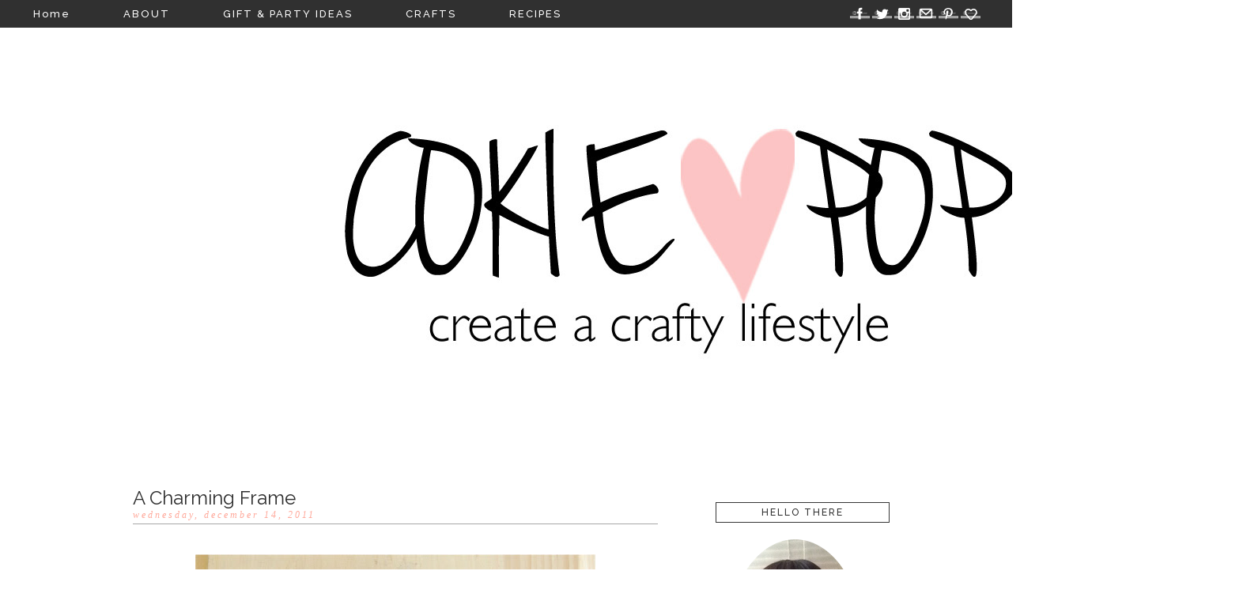

--- FILE ---
content_type: text/html; charset=UTF-8
request_url: https://cokiepopaper.blogspot.com/2011/12/charming-frame.html?showComment=1323874581498
body_size: 26908
content:
<!DOCTYPE html>
<html class='v2' dir='ltr' xmlns='http://www.w3.org/1999/xhtml' xmlns:b='http://www.google.com/2005/gml/b' xmlns:data='http://www.google.com/2005/gml/data' xmlns:expr='http://www.google.com/2005/gml/expr'>
<head>
<link href='https://www.blogger.com/static/v1/widgets/4128112664-css_bundle_v2.css' rel='stylesheet' type='text/css'/>
<link href="//fonts.googleapis.com/css?family=Raleway:400,500,600,700" rel="stylesheet" type="text/css">
<meta content='width=1100' name='viewport'/>
<meta content='text/html; charset=UTF-8' http-equiv='Content-Type'/>
<meta content='blogger' name='generator'/>
<link href='https://cokiepopaper.blogspot.com/favicon.ico' rel='icon' type='image/x-icon'/>
<link href='http://cokiepopaper.blogspot.com/2011/12/charming-frame.html' rel='canonical'/>
<link rel="alternate" type="application/atom+xml" title="Cokie Pop Designs - Atom" href="https://cokiepopaper.blogspot.com/feeds/posts/default" />
<link rel="alternate" type="application/rss+xml" title="Cokie Pop Designs - RSS" href="https://cokiepopaper.blogspot.com/feeds/posts/default?alt=rss" />
<link rel="service.post" type="application/atom+xml" title="Cokie Pop Designs - Atom" href="https://www.blogger.com/feeds/2724689263032076617/posts/default" />

<link rel="alternate" type="application/atom+xml" title="Cokie Pop Designs - Atom" href="https://cokiepopaper.blogspot.com/feeds/7909994855347185537/comments/default" />
<!--Can't find substitution for tag [blog.ieCssRetrofitLinks]-->
<link href='https://blogger.googleusercontent.com/img/b/R29vZ2xl/AVvXsEhYQyMtmM5Sgk04aMfHG5KRn2mNtuDuBQ0aQt5vD4IPH5hlo3KbY0yrSwlCpbCpEYmdiOayfE-n8R2fK1L2adoAQDX49hCVrn3bTv1IbNmiFaka3GFDqUKceI0Qtabq1kvZP70PU39idUZS/s640/Angi+Altered+Frame.jpg' rel='image_src'/>
<meta content='http://cokiepopaper.blogspot.com/2011/12/charming-frame.html' property='og:url'/>
<meta content='A Charming Frame' property='og:title'/>
<meta content='  Have you ever created something and just didn&#39;t like the end result?  Well...that&#39;s what happened to me when I made a frame for LESSology ...' property='og:description'/>
<meta content='https://blogger.googleusercontent.com/img/b/R29vZ2xl/AVvXsEhYQyMtmM5Sgk04aMfHG5KRn2mNtuDuBQ0aQt5vD4IPH5hlo3KbY0yrSwlCpbCpEYmdiOayfE-n8R2fK1L2adoAQDX49hCVrn3bTv1IbNmiFaka3GFDqUKceI0Qtabq1kvZP70PU39idUZS/w1200-h630-p-k-no-nu/Angi+Altered+Frame.jpg' property='og:image'/>
<title>Cokie Pop Designs: A Charming Frame</title>
<style type='text/css'>@font-face{font-family:'Droid Sans';font-style:normal;font-weight:400;font-display:swap;src:url(//fonts.gstatic.com/s/droidsans/v19/SlGVmQWMvZQIdix7AFxXkHNSbRYXags.woff2)format('woff2');unicode-range:U+0000-00FF,U+0131,U+0152-0153,U+02BB-02BC,U+02C6,U+02DA,U+02DC,U+0304,U+0308,U+0329,U+2000-206F,U+20AC,U+2122,U+2191,U+2193,U+2212,U+2215,U+FEFF,U+FFFD;}@font-face{font-family:'Open Sans';font-style:normal;font-weight:400;font-stretch:100%;font-display:swap;src:url(//fonts.gstatic.com/s/opensans/v44/memSYaGs126MiZpBA-UvWbX2vVnXBbObj2OVZyOOSr4dVJWUgsjZ0B4taVIUwaEQbjB_mQ.woff2)format('woff2');unicode-range:U+0460-052F,U+1C80-1C8A,U+20B4,U+2DE0-2DFF,U+A640-A69F,U+FE2E-FE2F;}@font-face{font-family:'Open Sans';font-style:normal;font-weight:400;font-stretch:100%;font-display:swap;src:url(//fonts.gstatic.com/s/opensans/v44/memSYaGs126MiZpBA-UvWbX2vVnXBbObj2OVZyOOSr4dVJWUgsjZ0B4kaVIUwaEQbjB_mQ.woff2)format('woff2');unicode-range:U+0301,U+0400-045F,U+0490-0491,U+04B0-04B1,U+2116;}@font-face{font-family:'Open Sans';font-style:normal;font-weight:400;font-stretch:100%;font-display:swap;src:url(//fonts.gstatic.com/s/opensans/v44/memSYaGs126MiZpBA-UvWbX2vVnXBbObj2OVZyOOSr4dVJWUgsjZ0B4saVIUwaEQbjB_mQ.woff2)format('woff2');unicode-range:U+1F00-1FFF;}@font-face{font-family:'Open Sans';font-style:normal;font-weight:400;font-stretch:100%;font-display:swap;src:url(//fonts.gstatic.com/s/opensans/v44/memSYaGs126MiZpBA-UvWbX2vVnXBbObj2OVZyOOSr4dVJWUgsjZ0B4jaVIUwaEQbjB_mQ.woff2)format('woff2');unicode-range:U+0370-0377,U+037A-037F,U+0384-038A,U+038C,U+038E-03A1,U+03A3-03FF;}@font-face{font-family:'Open Sans';font-style:normal;font-weight:400;font-stretch:100%;font-display:swap;src:url(//fonts.gstatic.com/s/opensans/v44/memSYaGs126MiZpBA-UvWbX2vVnXBbObj2OVZyOOSr4dVJWUgsjZ0B4iaVIUwaEQbjB_mQ.woff2)format('woff2');unicode-range:U+0307-0308,U+0590-05FF,U+200C-2010,U+20AA,U+25CC,U+FB1D-FB4F;}@font-face{font-family:'Open Sans';font-style:normal;font-weight:400;font-stretch:100%;font-display:swap;src:url(//fonts.gstatic.com/s/opensans/v44/memSYaGs126MiZpBA-UvWbX2vVnXBbObj2OVZyOOSr4dVJWUgsjZ0B5caVIUwaEQbjB_mQ.woff2)format('woff2');unicode-range:U+0302-0303,U+0305,U+0307-0308,U+0310,U+0312,U+0315,U+031A,U+0326-0327,U+032C,U+032F-0330,U+0332-0333,U+0338,U+033A,U+0346,U+034D,U+0391-03A1,U+03A3-03A9,U+03B1-03C9,U+03D1,U+03D5-03D6,U+03F0-03F1,U+03F4-03F5,U+2016-2017,U+2034-2038,U+203C,U+2040,U+2043,U+2047,U+2050,U+2057,U+205F,U+2070-2071,U+2074-208E,U+2090-209C,U+20D0-20DC,U+20E1,U+20E5-20EF,U+2100-2112,U+2114-2115,U+2117-2121,U+2123-214F,U+2190,U+2192,U+2194-21AE,U+21B0-21E5,U+21F1-21F2,U+21F4-2211,U+2213-2214,U+2216-22FF,U+2308-230B,U+2310,U+2319,U+231C-2321,U+2336-237A,U+237C,U+2395,U+239B-23B7,U+23D0,U+23DC-23E1,U+2474-2475,U+25AF,U+25B3,U+25B7,U+25BD,U+25C1,U+25CA,U+25CC,U+25FB,U+266D-266F,U+27C0-27FF,U+2900-2AFF,U+2B0E-2B11,U+2B30-2B4C,U+2BFE,U+3030,U+FF5B,U+FF5D,U+1D400-1D7FF,U+1EE00-1EEFF;}@font-face{font-family:'Open Sans';font-style:normal;font-weight:400;font-stretch:100%;font-display:swap;src:url(//fonts.gstatic.com/s/opensans/v44/memSYaGs126MiZpBA-UvWbX2vVnXBbObj2OVZyOOSr4dVJWUgsjZ0B5OaVIUwaEQbjB_mQ.woff2)format('woff2');unicode-range:U+0001-000C,U+000E-001F,U+007F-009F,U+20DD-20E0,U+20E2-20E4,U+2150-218F,U+2190,U+2192,U+2194-2199,U+21AF,U+21E6-21F0,U+21F3,U+2218-2219,U+2299,U+22C4-22C6,U+2300-243F,U+2440-244A,U+2460-24FF,U+25A0-27BF,U+2800-28FF,U+2921-2922,U+2981,U+29BF,U+29EB,U+2B00-2BFF,U+4DC0-4DFF,U+FFF9-FFFB,U+10140-1018E,U+10190-1019C,U+101A0,U+101D0-101FD,U+102E0-102FB,U+10E60-10E7E,U+1D2C0-1D2D3,U+1D2E0-1D37F,U+1F000-1F0FF,U+1F100-1F1AD,U+1F1E6-1F1FF,U+1F30D-1F30F,U+1F315,U+1F31C,U+1F31E,U+1F320-1F32C,U+1F336,U+1F378,U+1F37D,U+1F382,U+1F393-1F39F,U+1F3A7-1F3A8,U+1F3AC-1F3AF,U+1F3C2,U+1F3C4-1F3C6,U+1F3CA-1F3CE,U+1F3D4-1F3E0,U+1F3ED,U+1F3F1-1F3F3,U+1F3F5-1F3F7,U+1F408,U+1F415,U+1F41F,U+1F426,U+1F43F,U+1F441-1F442,U+1F444,U+1F446-1F449,U+1F44C-1F44E,U+1F453,U+1F46A,U+1F47D,U+1F4A3,U+1F4B0,U+1F4B3,U+1F4B9,U+1F4BB,U+1F4BF,U+1F4C8-1F4CB,U+1F4D6,U+1F4DA,U+1F4DF,U+1F4E3-1F4E6,U+1F4EA-1F4ED,U+1F4F7,U+1F4F9-1F4FB,U+1F4FD-1F4FE,U+1F503,U+1F507-1F50B,U+1F50D,U+1F512-1F513,U+1F53E-1F54A,U+1F54F-1F5FA,U+1F610,U+1F650-1F67F,U+1F687,U+1F68D,U+1F691,U+1F694,U+1F698,U+1F6AD,U+1F6B2,U+1F6B9-1F6BA,U+1F6BC,U+1F6C6-1F6CF,U+1F6D3-1F6D7,U+1F6E0-1F6EA,U+1F6F0-1F6F3,U+1F6F7-1F6FC,U+1F700-1F7FF,U+1F800-1F80B,U+1F810-1F847,U+1F850-1F859,U+1F860-1F887,U+1F890-1F8AD,U+1F8B0-1F8BB,U+1F8C0-1F8C1,U+1F900-1F90B,U+1F93B,U+1F946,U+1F984,U+1F996,U+1F9E9,U+1FA00-1FA6F,U+1FA70-1FA7C,U+1FA80-1FA89,U+1FA8F-1FAC6,U+1FACE-1FADC,U+1FADF-1FAE9,U+1FAF0-1FAF8,U+1FB00-1FBFF;}@font-face{font-family:'Open Sans';font-style:normal;font-weight:400;font-stretch:100%;font-display:swap;src:url(//fonts.gstatic.com/s/opensans/v44/memSYaGs126MiZpBA-UvWbX2vVnXBbObj2OVZyOOSr4dVJWUgsjZ0B4vaVIUwaEQbjB_mQ.woff2)format('woff2');unicode-range:U+0102-0103,U+0110-0111,U+0128-0129,U+0168-0169,U+01A0-01A1,U+01AF-01B0,U+0300-0301,U+0303-0304,U+0308-0309,U+0323,U+0329,U+1EA0-1EF9,U+20AB;}@font-face{font-family:'Open Sans';font-style:normal;font-weight:400;font-stretch:100%;font-display:swap;src:url(//fonts.gstatic.com/s/opensans/v44/memSYaGs126MiZpBA-UvWbX2vVnXBbObj2OVZyOOSr4dVJWUgsjZ0B4uaVIUwaEQbjB_mQ.woff2)format('woff2');unicode-range:U+0100-02BA,U+02BD-02C5,U+02C7-02CC,U+02CE-02D7,U+02DD-02FF,U+0304,U+0308,U+0329,U+1D00-1DBF,U+1E00-1E9F,U+1EF2-1EFF,U+2020,U+20A0-20AB,U+20AD-20C0,U+2113,U+2C60-2C7F,U+A720-A7FF;}@font-face{font-family:'Open Sans';font-style:normal;font-weight:400;font-stretch:100%;font-display:swap;src:url(//fonts.gstatic.com/s/opensans/v44/memSYaGs126MiZpBA-UvWbX2vVnXBbObj2OVZyOOSr4dVJWUgsjZ0B4gaVIUwaEQbjA.woff2)format('woff2');unicode-range:U+0000-00FF,U+0131,U+0152-0153,U+02BB-02BC,U+02C6,U+02DA,U+02DC,U+0304,U+0308,U+0329,U+2000-206F,U+20AC,U+2122,U+2191,U+2193,U+2212,U+2215,U+FEFF,U+FFFD;}</style>
<style id='page-skin-1' type='text/css'><!--
/*
-----------------------------------------------
Blogger Template Style
Designer: Eclair Design
URL: https://www.etsy.com/shop/EclairDesign
----------------------------------------------- */
/* Variable definitions
====================
<Variable name="keycolor" description="Main Color" type="color" default="#66bbdd"/>
<Group description="Page Text" selector="body">
<Variable name="body.font" description="Font" type="font"
default="normal normal 12px Arial, Tahoma, Helvetica, FreeSans, sans-serif"/>
<Variable name="body.text.color" description="Text Color" type="color" default="#222222"/>
</Group>
<Group description="Backgrounds" selector=".body-fauxcolumns-outer">
<Variable name="body.background.color" description="Outer Background" type="color" default="#66bbdd"/>
<Variable name="content.background.color" description="Main Background" type="color" default="#ffffff"/>
<Variable name="header.background.color" description="Header Background" type="color" default="transparent"/>
</Group>
<Group description="Links" selector=".main-outer">
<Variable name="link.color" description="Link Color" type="color" default="#2288bb"/>
<Variable name="link.visited.color" description="Visited Color" type="color" default="#888888"/>
<Variable name="link.hover.color" description="Hover Color" type="color" default="#33aaff"/>
</Group>
<Group description="Blog Title" selector=".header h1">
<Variable name="header.font" description="Font" type="font"
default="normal normal 60px Arial, Tahoma, Helvetica, FreeSans, sans-serif"/>
<Variable name="header.text.color" description="Title Color" type="color" default="#3399bb" />
</Group>
<Group description="Blog Description" selector=".header .description">
<Variable name="description.text.color" description="Description Color" type="color"
default="#777777" />
</Group>
<Group description="Tabs Text" selector=".tabs-inner .widget li a">
<Variable name="tabs.font" description="Font" type="font"
default="normal normal 14px Arial, Tahoma, Helvetica, FreeSans, sans-serif"/>
<Variable name="tabs.text.color" description="Text Color" type="color" default="#999999"/>
<Variable name="tabs.selected.text.color" description="Selected Color" type="color" default="#000000"/>
</Group>
<Group description="Tabs Background" selector=".tabs-outer .PageList">
<Variable name="tabs.background.color" description="Background Color" type="color" default="#f5f5f5"/>
<Variable name="tabs.selected.background.color" description="Selected Color" type="color" default="#eeeeee"/>
</Group>
<Group description="Post Title" selector="h3.post-title, .comments h4">
<Variable name="post.title.font" description="Font" type="font"
default="normal normal 22px Arial, Tahoma, Helvetica, FreeSans, sans-serif"/>
</Group>
<Group description="Date Header" selector=".date-header">
<Variable name="date.header.color" description="Text Color" type="color"
default="#2e2e2e"/>
<Variable name="date.header.background.color" description="Background Color" type="color"
default="transparent"/>
</Group>
<Group description="Post Footer" selector=".post-footer">
<Variable name="post.footer.text.color" description="Text Color" type="color" default="#666666"/>
<Variable name="post.footer.background.color" description="Background Color" type="color"
default="#f9f9f9"/>
<Variable name="post.footer.border.color" description="Shadow Color" type="color" default="#eeeeee"/>
</Group>
<Group description="Gadgets" selector="h2">
<Variable name="widget.title.font" description="Title Font" type="font"
default="normal bold 11px Arial, Tahoma, Helvetica, FreeSans, sans-serif"/>
<Variable name="widget.title.text.color" description="Title Color" type="color" default="#000000"/>
<Variable name="widget.alternate.text.color" description="Alternate Color" type="color" default="#999999"/>
</Group>
<Group description="Images" selector=".main-inner">
<Variable name="image.background.color" description="Background Color" type="color" default="#ffffff"/>
<Variable name="image.border.color" description="Border Color" type="color" default="#eeeeee"/>
<Variable name="image.text.color" description="Caption Text Color" type="color" default="#2e2e2e"/>
</Group>
<Group description="Accents" selector=".content-inner">
<Variable name="body.rule.color" description="Separator Line Color" type="color" default="#eeeeee"/>
<Variable name="tabs.border.color" description="Tabs Border Color" type="color" default="transparent"/>
</Group>
<Variable name="body.background" description="Body Background" type="background"
color="#ffffff" default="$(color) none repeat scroll top left"/>
<Variable name="body.background.override" description="Body Background Override" type="string" default=""/>
<Variable name="body.background.gradient.cap" description="Body Gradient Cap" type="url"
default="url(//www.blogblog.com/1kt/simple/gradients_light.png)"/>
<Variable name="body.background.gradient.tile" description="Body Gradient Tile" type="url"
default="url(//www.blogblog.com/1kt/simple/body_gradient_tile_light.png)"/>
<Variable name="content.background.color.selector" description="Content Background Color Selector" type="string" default=".content-inner"/>
<Variable name="content.padding" description="Content Padding" type="length" default="10px"/>
<Variable name="content.padding.horizontal" description="Content Horizontal Padding" type="length" default="10px"/>
<Variable name="content.shadow.spread" description="Content Shadow Spread" type="length" default="40px"/>
<Variable name="content.shadow.spread.webkit" description="Content Shadow Spread (WebKit)" type="length" default="5px"/>
<Variable name="content.shadow.spread.ie" description="Content Shadow Spread (IE)" type="length" default="10px"/>
<Variable name="main.border.width" description="Main Border Width" type="length" default="0"/>
<Variable name="header.background.gradient" description="Header Gradient" type="url" default="none"/>
<Variable name="header.shadow.offset.left" description="Header Shadow Offset Left" type="length" default="-1px"/>
<Variable name="header.shadow.offset.top" description="Header Shadow Offset Top" type="length" default="-1px"/>
<Variable name="header.shadow.spread" description="Header Shadow Spread" type="length" default="1px"/>
<Variable name="header.padding" description="Header Padding" type="length" default="30px"/>
<Variable name="header.border.size" description="Header Border Size" type="length" default="1px"/>
<Variable name="header.bottom.border.size" description="Header Bottom Border Size" type="length" default="1px"/>
<Variable name="header.border.horizontalsize" description="Header Horizontal Border Size" type="length" default="0"/>
<Variable name="description.text.size" description="Description Text Size" type="string" default="140%"/>
<Variable name="tabs.margin.top" description="Tabs Margin Top" type="length" default="0" />
<Variable name="tabs.margin.side" description="Tabs Side Margin" type="length" default="30px" />
<Variable name="tabs.background.gradient" description="Tabs Background Gradient" type="url"
default="url(//www.blogblog.com/1kt/simple/gradients_light.png)"/>
<Variable name="tabs.border.width" description="Tabs Border Width" type="length" default="1px"/>
<Variable name="tabs.bevel.border.width" description="Tabs Bevel Border Width" type="length" default="1px"/>
<Variable name="date.header.padding" description="Date Header Padding" type="string" default="inherit"/>
<Variable name="date.header.letterspacing" description="Date Header Letter Spacing" type="string" default="inherit"/>
<Variable name="date.header.margin" description="Date Header Margin" type="string" default="inherit"/>
<Variable name="post.margin.bottom" description="Post Bottom Margin" type="length" default="25px"/>
<Variable name="image.border.small.size" description="Image Border Small Size" type="length" default="2px"/>
<Variable name="image.border.large.size" description="Image Border Large Size" type="length" default="5px"/>
<Variable name="page.width.selector" description="Page Width Selector" type="string" default=".region-inner"/>
<Variable name="page.width" description="Page Width" type="string" default="auto"/>
<Variable name="main.section.margin" description="Main Section Margin" type="length" default="15px"/>
<Variable name="main.padding" description="Main Padding" type="length" default="15px"/>
<Variable name="main.padding.top" description="Main Padding Top" type="length" default="30px"/>
<Variable name="main.padding.bottom" description="Main Padding Bottom" type="length" default="30px"/>
<Variable name="paging.background"
color="#ffffff"
description="Background of blog paging area" type="background"
default="transparent none no-repeat scroll top center"/>
<Variable name="footer.bevel" description="Bevel border length of footer" type="length" default="0"/>
<Variable name="mobile.background.overlay" description="Mobile Background Overlay" type="string"
default="transparent none repeat scroll top left"/>
<Variable name="mobile.background.size" description="Mobile Background Size" type="string" default="auto"/>
<Variable name="mobile.button.color" description="Mobile Button Color" type="color" default="#ffffff" />
<Variable name="startSide" description="Side where text starts in blog language" type="automatic" default="left"/>
<Variable name="endSide" description="Side where text ends in blog language" type="automatic" default="right"/>
*/
/* Content
----------------------------------------------- */
body {
font: normal normal 13px Open Sans;
color: #2e2e2e;
background: #ffffff none repeat scroll top left;
padding: 0 0 0 0;
}
html body .region-inner {
min-width: 0;
max-width: 100%;
width: auto;
}
a:link {
text-decoration:none;
color: #2e2e2e;
}
a:visited {
text-decoration:none;
color: #2e2e2e;
}
a:hover {
text-decoration:none;
color: #ffa89a;
}
.body-fauxcolumn-outer .fauxcolumn-inner {
background: transparent none repeat scroll top left;
_background-image: none;
}
.body-fauxcolumn-outer .cap-top {
position: absolute;
z-index: 1;
height: 400px;
width: 100%;
background: #ffffff none repeat scroll top left;
}
.body-fauxcolumn-outer .cap-top .cap-left {
width: 100%;
background: transparent none repeat-x scroll top left;
_background-image: none;
}
.content-outer {
-moz-box-shadow:none;
-webkit-box-shadow: none;
-goog-ms-box-shadow: none;
box-shadow: none;
margin-bottom: 1px;
}
.content-inner {
padding: 10px 40px;
}
.content-inner {
background-color: #ffffff;
}
/* Header
----------------------------------------------- */
.header-outer {
background: transparent none repeat-x scroll 0 -400px;
_background-image: none;
}
.Header h1 {
font: normal normal 40px 'Trebuchet MS',Trebuchet,Verdana,sans-serif;
color: #000000;
text-shadow:none;
}
.Header h1 a {
color: #000000;
}
.Header .description {
font-size: 18px;
color: #000000;
}
.header-inner .Header .titlewrapper {
margin: -50px;
padding: 5px 0;
}
.header-inner .Header .descriptionwrapper {
padding: 5px 0;
}
/* Tabs
----------------------------------------------- */
.tabs-inner .section:first-child {
border-top: 0 solid transparent;
}
.tabs-inner .section:first-child ul {
border-top: 1px none transparent;
border-left: 1px none transparent;
border-right: 1px none transparent;
}
.tabs-inner .widget ul {
background: #191919 none repeat-x scroll 0 -800px;
_background-image: none;
margin-top: 0;
margin-left: -30px;
margin-right: -30px;
}
.tabs-inner .widget li a {
display: inline-block;
padding: .3em 2em;
font-size: 13px;
letter-spacing: 2px;
font-family: 'Raleway', sans-serif;
font-weight: 500;
color: #ffffff;
border-left: 1px none #ffffff;
border-right: 1px none transparent;
}
.tabs-inner .widget li:first-child a { font-weight: 500px;
margin-top: -1px;
border-left: none;
}
.tabs-inner .widget li.selected a, .tabs-inner .widget li a:hover {
color: #ffffff;
background-color: transparent;
text-decoration: none;
}
/* Columns
----------------------------------------------- */
.main-outer {
border-top: 0 solid transparent;
}
.fauxcolumn-left-outer .fauxcolumn-inner {
border-right: 1px solid transparent;
}
.fauxcolumn-right-outer .fauxcolumn-inner {
border-left: 1px solid transparent;
}
/* Headings
----------------------------------------------- */
h2 {
margin: 0 0 1em 0;
font: normal normal 12px Droid Sans;
color: #2e2e2e;
}
/* Widgets
----------------------------------------------- */
.widget .zippy {
color: #ffa89a;
text-shadow: none;
}
.widget .popular-posts ul {
list-style: none;
}
/* Posts
----------------------------------------------- */
.date-header span {
background-color: transparent;
color: #ffa89a;
letter-spacing: 3px;
margin: inherit;
font-style: italic;
}
.main-inner {
padding-top: 35px;
padding-bottom: 65px;
}
.main-inner .column-center-inner {
padding: 0 0;
}
.main-inner .column-center-inner .section {
margin: 0 1em;
}
.post {
margin:30px;
}
h3.post-title, .comments h4 {
font: normal normal 24px Raleway;
margin: .75em 0 0;
}
.post-body {
font-size: 110%;
line-height: 1.4;
position: relative;
}
.post-body img, .post-body .tr-caption-container, .Profile img, .Image img,
.BlogList .item-thumbnail img {
padding: 2px;
background: #ffffff;
border: 1px solid #eeeeee;
-moz-box-shadow: 1px 1px 5px rgba(0, 0, 0, .1);
-webkit-box-shadow: 1px 1px 5px rgba(0, 0, 0, .1);
box-shadow: 1px 1px 5px rgba(0, 0, 0, .1);
}
.post-body img, .post-body .tr-caption-container {
padding: 5px;
}
.post-body .tr-caption-container {
color: #2e2e2e;
}
.post-body .tr-caption-container img {
padding: 0;
background: transparent;
border: none;
-moz-box-shadow: 0 0 0 rgba(0, 0, 0, .1);
-webkit-box-shadow: 0 0 0 rgba(0, 0, 0, .1);
box-shadow: 0 0 0 rgba(0, 0, 0, .1);
}
.post-header {
margin: 0 0 1.5em;
line-height: 1;
font-size: 90%;
}
.post-footer {
margin: 20px -2px -10px;
padding: 5px 0 20px;
letter-spacing: 2px;
text-transform: uppercase;
color: #acacac;
background-color: transparent;
line-height: 1.6;
font-size: 10px;
}
.post-footer a {
font-size: 10px;
}
#comments .comment-author {
padding-top: 1.5em;
border-bottom: 1px solid #b7b7b7;
background-position: 0 1.5em;
}
#comments .comment-author:first-child {
padding-top: 0;
border-top: none;
}
.avatar-image-container {
margin: .2em 0 0;
}
#comments .avatar-image-container img {
border: 0px solid #eeeeee;
}
.comments .comments-content .comment-header {
border-bottom: 1px solid #b7b7b7;
}
/* Comments
----------------------------------------------- */
.comments .comments-content .icon.blog-author {
background-repeat: no-repeat;
}
.comments .comments-content .loadmore a {
border-top:none;
}
.comments .comment-thread.inline-thread {
background-color: transparent;
}
.comments .continue {
border-bottom: 0px solid #b7b7b7;
}
/* Accents
---------------------------------------------- */
.section-columns td.columns-cell {
border-left: 1px solid transparent;
}
.blog-pager {
padding-top:5px;letter-spacing: 2px;
background:;
}
.blog-pager-older-link, .home-link,
.blog-pager-newer-link {
background-color: #ffffff;
padding: 5px;
padding-right: 25px;
padding-left: 29px;
}
/* Mobile
----------------------------------------------- */
body.mobile  {
background-size: auto;
}
.mobile .body-fauxcolumn-outer {
background: transparent none repeat scroll top left;
}
.mobile .body-fauxcolumn-outer .cap-top {
background-size: 100% auto;
}
.mobile .content-outer {
-webkit-box-shadow: 0 0 3px rgba(0, 0, 0, .15);
box-shadow: 0 0 3px rgba(0, 0, 0, .15);
}
.mobile .date-header {
text-align: center;
}
.mobile #Label1 {
text-align: center;
}
body.mobile .AdSense {
margin: 0 -0;
}
.mobile .tabs-inner .widget ul {
margin-left: 0;
margin-right: 0;
}
.mobile .post {
margin: 0;
}
.mobile .main-inner .column-center-inner .section {
margin: 0;
}
.mobile .date-header span {
padding: 0.1em 10px;
margin: 0 -10px;
}
.mobile h3.post-title {
margin: 0;
text-align: center;
}
.mobile .blog-pager {
background: transparent none no-repeat scroll top center;
}
.mobile .footer-outer {
border-top: none;
}
.mobile .main-inner, .mobile .footer-inner {
background-color: #ffffff;
}
.mobile-index-contents {
color: #2e2e2e;
}
.mobile-link-button {
background-color: #2e2e2e;
}
.mobile-link-button a:link, .mobile-link-button a:visited {
color: #ffffff;
}
.mobile .tabs-inner .section:first-child {
border-top: none;
}
.mobile .tabs-inner .PageList .widget-content {
background-color:#2f2d2a;
color: #ffffff;
border-top: 1px solid transparent;
border-bottom: 1px solid transparent;
}
.mobile .tabs-inner .PageList .widget-content .pagelist-arrow {
border-left: 1px solid transparent;
}
.mobile #Label1 a {text-align:center;}
.tabs-inner .widget li a:hover {
color: #ffa89a;
}
.quickedit{
display:none;
}
.post-body img, .post-body .tr-caption-container, .Profile img, .Image img,
.BlogList .item-thumbnail img {
Â&#160; padding: 0 !important;
Â&#160; border: none !important;
Â&#160; background: none !important;
Â&#160; -moz-box-shadow: 0px 0px 0px transparent !important;
Â&#160; -webkit-box-shadow: 0px 0px 0px transparent !important;
Â&#160; box-shadow: 0px 0px 0px transparent !important;
}
#ArchiveList {
text-align: center;
}
#Label1 li {
border-bottom: 1px solid #e3e3e3;
width: 210px;
margin-left: -12px;
text-align: center;
margin-top: 5px;
}
#Label1 a {
color: #ffa89a;
}
#Label1 a:hover {
color: #a7a7a7;
}
ul
{
list-style-type: none;
}
.post-body img, .post-body .tr-caption-container, .Profile img, .Image img,
.BlogList .item-thumbnail img {
Â&#160; padding: 0 !important;
Â&#160; border: none !important;
Â&#160; background: none !important;
Â&#160; -moz-box-shadow: 0px 0px 0px transparent !important;
Â&#160; -webkit-box-shadow: 0px 0px 0px transparent !important;
Â&#160; box-shadow: 0px 0px 0px transparent !important;
}
.PageList {text-align:left !important;}
.PageList li {display:inline !important; float:none !important;}
aside .sidebar h2.title, .sidebar h2 {
text-align:center;
font-family: 'Raleway', sans-serif;
font-weight: 500;
letter-spacing: 2px;
border: 1px solid #363636;
padding: 5px;
}
.post-title a {
font-family: 'Raleway', sans-serif;
letter-spacing: 2px;
font-weight: normal;
}
.date-header {
font-family: Crimson;
text-transform: lowercase;
padding-bottom: 3px;
border-bottom: 1px solid #a7a7a7;
}
/*-----Brown----*/
#PageList1 {
position: fixed;
z-index: 9999;
width: 100%;
top: 0px;
left: 0px;
margin: auto;
}
#Image1 {text-align:center;}
#PageList1 ul {
opacity: 0.9;
filter: alpha(opacity=90);
padding: 6px;
padding-left: 40px;
}
#PageList1 ul li {
margin-left: 6px;
margin-right: 6px;
}
.mobile #PageList1 {
background: #fff;
border: none;
}
.mobile #PageList1 #PageList1_select {
width:initial;
}
.mobile #PageList1 .pagelist-arrow {
position: relative;
right: initial;
padding: 0px;
margin-left: -2em;
}
.mobile #HTML3 {
margin-bottom: 2.2em;
}
.mobile .tabs-outer {
margin-top: 10px;
}
.mobile-index-contents {
margin-right: 0;
}
.mobile-index-contents img{
width: 100%;
}
.mobile-post-outer a h3 {
margin: auto;
text-align: center;
}
.mobile .list-label-widget-content ul {
padding: 0;
}
.mobile .list-label-widget-content ul li {
margin: auto;
}
.mobile .home-link {
margin:0;
}
.mobile .content-outer {
padding-top: 50px;
}
.jump-link {
background: #e3e3e3;
width:100%;
letter-spacing: 2px;
height: 30px;
text-align: center;
margin-top: -15px;
padding-top: 10px;
}
.jump-link:hover {
background: #ffa89a;
letter-spacing: 2px;
height: 30px;
text-align: center;
padding-top: 10px;
font-color: #fff;
border-radius: 0px;
}
.jump-link a {
color: #fff;
}
.sidebar {
padding-top: 20px;
}
#FollowByEmail1 {
margin-bottom: -25px;
}
#search-box {
height: 25px;
}
#header-inner img {margin: 0 auto !important;}
#header-inner {text-align:center !important;}
.addthis_toolbox {
display:inline;
float:right;
}
.popular-posts ul{padding-left:0px;}
.popular-posts ul li {
list-style-type: none;
margin:0 0 5px 0px;
padding:5px 5px 5px 20px !important;
border-radius:10px;
-moz-border-radius:10px;
-webkit-border-radius:10px;
}
.popular-posts ul
li a:hover {
text-decoration:none;
}
.popular-posts .item-thumbnail img {
webkit-border-radius: 100px;
-moz-border-radius: 100px;
border-radius: 100px;
-webkit-box-shadow:none;
-moz-box-shadow:none;
box-shadow:none;
}
.popular-posts .item-thumbnail img:hover {
opacity: 0.4;
filter: alpha(opacity=40);
}
#socialicon a {
color: #fff;
}
#socialicon a:hover {
color: #ffa89a;
}
#socialicon {
position: fixed;
z-index: 9999;
top: 0;
right: 0;
padding: 5px;
padding-right: 40px;
}
.FollowByEmail .follow-by-email-inner .follow-by-email-address{
font-color: #ffffff;
width: 100%;
height: 25px;
font-size: 12px;
border: 1px solid #e3e3e3;
background: INPUT BACKGROUND COLOR;
padding: 0 0 0 4px;
}
.FollowByEmail .follow-by-email-inner .follow-by-email-submit{
color: #ffffff;
width: 55px;
margin-left: 8px;
padding: 0;
border: 0;
background:#ffa89a;
font-size: 11px;
height: 25px;
z-index: 0;
font-family: 'Raleway', sans-serif;
}
.FollowByEmail .follow-by-email-inner .follow-by-email-submit:hover{
background-color:#2c2c2c;
color: #fff;
}
#header-inner img {margin: 0 auto;}
--></style>
<style id='template-skin-1' type='text/css'><!--
body {
min-width: 1110px;
}
.content-outer, .content-fauxcolumn-outer, .region-inner {
min-width: 1110px;
max-width: 1110px;
_width: 1110px;
}
.main-inner .columns {
padding-left: 0px;
padding-right: 280px;
}
.main-inner .fauxcolumn-center-outer {
left: 0px;
right: 280px;
/* IE6 does not respect left and right together */
_width: expression(this.parentNode.offsetWidth -
parseInt("0px") -
parseInt("280px") + 'px');
}
.main-inner .fauxcolumn-left-outer {
width: 0px;
}
.main-inner .fauxcolumn-right-outer {
width: 280px;
}
.main-inner .column-left-outer {
width: 0px;
right: 100%;
margin-left: -0px;
}
.main-inner .column-right-outer {
width: 280px;
margin-right: -280px;
}
#layout {
min-width: 0;
}
#layout .content-outer {
min-width: 0;
width: 800px;
}
#layout .region-inner {
min-width: 0;
width: auto;
}
--></style>
<style>
#Attribution1 {
display: none;
}
</style>
<link href='https://www.blogger.com/dyn-css/authorization.css?targetBlogID=2724689263032076617&amp;zx=db28d042-173e-4def-82f0-94b5eea86129' media='none' onload='if(media!=&#39;all&#39;)media=&#39;all&#39;' rel='stylesheet'/><noscript><link href='https://www.blogger.com/dyn-css/authorization.css?targetBlogID=2724689263032076617&amp;zx=db28d042-173e-4def-82f0-94b5eea86129' rel='stylesheet'/></noscript>
<meta name='google-adsense-platform-account' content='ca-host-pub-1556223355139109'/>
<meta name='google-adsense-platform-domain' content='blogspot.com'/>

</head>
<body class='loading'>
<div class='navbar no-items section' id='navbar'>
</div>
<div class='body-fauxcolumns'>
<div class='fauxcolumn-outer body-fauxcolumn-outer'>
<div class='cap-top'>
<div class='cap-left'></div>
<div class='cap-right'></div>
</div>
<div class='fauxborder-left'>
<div class='fauxborder-right'></div>
<div class='fauxcolumn-inner'>
</div>
</div>
<div class='cap-bottom'>
<div class='cap-left'></div>
<div class='cap-right'></div>
</div>
</div>
</div>
<div class='content'>
<div class='content-fauxcolumns'>
<div class='fauxcolumn-outer content-fauxcolumn-outer'>
<div class='cap-top'>
<div class='cap-left'></div>
<div class='cap-right'></div>
</div>
<div class='fauxborder-left'>
<div class='fauxborder-right'></div>
<div class='fauxcolumn-inner'>
</div>
</div>
<div class='cap-bottom'>
<div class='cap-left'></div>
<div class='cap-right'></div>
</div>
</div>
</div>
<div class='content-outer'>
<div class='content-cap-top cap-top'>
<div class='cap-left'></div>
<div class='cap-right'></div>
</div>
<div class='fauxborder-left content-fauxborder-left'>
<div class='fauxborder-right content-fauxborder-right'></div>
<div class='content-inner'>
<div class='tabs-outer'>
<div class='tabs-cap-top cap-top'>
<div class='cap-left'></div>
<div class='cap-right'></div>
</div>
<div class='fauxborder-left tabs-fauxborder-left'>
<div class='fauxborder-right tabs-fauxborder-right'></div>
<div class='region-inner tabs-inner'>
<div class='tabs section' id='crosscol'><div class='widget PageList' data-version='1' id='PageList1'>
<h2>Pages</h2>
<div class='widget-content'>
<ul>
<li>
<a href='https://cokiepopaper.blogspot.com/'>Home</a>
</li>
<li>
<a href='https://cokiepopaper.blogspot.com/p/about.html'>ABOUT</a>
</li>
<li>
<a href='https://cokiepopaper.blogspot.com/p/gift-party-ideas.html'>GIFT &amp; PARTY IDEAS</a>
</li>
<li>
<a href='https://cokiepopaper.blogspot.com/p/scrapbooking.html'>CRAFTS</a>
</li>
<li>
<a href='https://cokiepopaper.blogspot.com/p/recipes.html'>RECIPES</a>
</li>
</ul>
<div class='clear'></div>
</div>
</div></div>
<div class='tabs section' id='crosscol-overflow'><div class='widget Header' data-version='1' id='Header1'>
<div id='header-inner'>
<a href='https://cokiepopaper.blogspot.com/' style='display: block'>
<img alt='Cokie Pop Designs' height='480px; ' id='Header1_headerimg' src='https://blogger.googleusercontent.com/img/b/R29vZ2xl/AVvXsEh1DjKLC6EIVhemkdPLXIPOYQIa3YDqtN0NCNdfoAGMSU73JBHMKwd3DC-3AQYmdo-PIQV30ko3TBhMOJ6JK2iILSApyelqYeGE1UTRFkWwzXZPqm4wmNK2E-WcbrOBevtE6OHnek_V0B8/s1600/cokie2.jpg' style='display: block' width='1417px; '/>
</a>
</div>
</div></div>
</div>
</div>
<div class='tabs-cap-bottom cap-bottom'>
<div class='cap-left'></div>
<div class='cap-right'></div>
</div>
</div>
<header>
<div class='header-outer'>
<div class='header-cap-top cap-top'>
<div class='cap-left'></div>
<div class='cap-right'></div>
</div>
<div class='fauxborder-left header-fauxborder-left'>
<div class='fauxborder-right header-fauxborder-right'></div>
<div class='region-inner header-inner'>
<div class='header no-items section' id='header'></div>
</div>
</div>
<div class='header-cap-bottom cap-bottom'>
<div class='cap-left'></div>
<div class='cap-right'></div>
</div>
</div>
</header>
<div class='main-outer'>
<div class='main-cap-top cap-top'>
<div class='cap-left'></div>
<div class='cap-right'></div>
</div>
<div class='fauxborder-left main-fauxborder-left'>
<div class='fauxborder-right main-fauxborder-right'></div>
<div class='region-inner main-inner'>
<div class='columns fauxcolumns'>
<div class='fauxcolumn-outer fauxcolumn-center-outer'>
<div class='cap-top'>
<div class='cap-left'></div>
<div class='cap-right'></div>
</div>
<div class='fauxborder-left'>
<div class='fauxborder-right'></div>
<div class='fauxcolumn-inner'>
</div>
</div>
<div class='cap-bottom'>
<div class='cap-left'></div>
<div class='cap-right'></div>
</div>
</div>
<div class='fauxcolumn-outer fauxcolumn-left-outer'>
<div class='cap-top'>
<div class='cap-left'></div>
<div class='cap-right'></div>
</div>
<div class='fauxborder-left'>
<div class='fauxborder-right'></div>
<div class='fauxcolumn-inner'>
</div>
</div>
<div class='cap-bottom'>
<div class='cap-left'></div>
<div class='cap-right'></div>
</div>
</div>
<div class='fauxcolumn-outer fauxcolumn-right-outer'>
<div class='cap-top'>
<div class='cap-left'></div>
<div class='cap-right'></div>
</div>
<div class='fauxborder-left'>
<div class='fauxborder-right'></div>
<div class='fauxcolumn-inner'>
</div>
</div>
<div class='cap-bottom'>
<div class='cap-left'></div>
<div class='cap-right'></div>
</div>
</div>
<!-- corrects IE6 width calculation -->
<div class='columns-inner'>
<div class='column-center-outer'>
<div class='column-center-inner'>
<div class='main section' id='main'><div class='widget Blog' data-version='1' id='Blog1'>
<div class='blog-posts hfeed'>
<!--Can't find substitution for tag [defaultAdStart]-->

          <div class="date-outer">
        

          <div class="date-posts">
        
<div class='post-outer'>
<div class='post hentry uncustomized-post-template' itemprop='blogPost' itemscope='itemscope' itemtype='http://schema.org/BlogPosting'>
<meta content='https://blogger.googleusercontent.com/img/b/R29vZ2xl/AVvXsEhYQyMtmM5Sgk04aMfHG5KRn2mNtuDuBQ0aQt5vD4IPH5hlo3KbY0yrSwlCpbCpEYmdiOayfE-n8R2fK1L2adoAQDX49hCVrn3bTv1IbNmiFaka3GFDqUKceI0Qtabq1kvZP70PU39idUZS/s640/Angi+Altered+Frame.jpg' itemprop='image_url'/>
<meta content='2724689263032076617' itemprop='blogId'/>
<meta content='7909994855347185537' itemprop='postId'/>
<a name='7909994855347185537'></a>
<h3 class='post-title entry-title' itemprop='name'>
A Charming Frame
</h3>
<h2 class='date-header'><span>Wednesday, December 14, 2011</span></h2>
<div class='post-header'>
<div class='post-header-line-1'></div>
</div>
<div class='post-body entry-content' id='post-body-7909994855347185537' itemprop='description articleBody'>
<script type="text/javascript">
  var _gaq = _gaq || [];
  _gaq.push(['_setAccount', 'UA-12213659-3']);
  _gaq.push(['_trackPageview']);

  (function() {
    var ga = document.createElement('script'); ga.type = 'text/javascript'; ga.async = true;
    ga.src = ('https:' == document.location.protocol ? 'https://ssl' : 'http://www') + '.google-analytics.com/ga.js';
    var s = document.getElementsByTagName('script')[0]; s.parentNode.insertBefore(ga, s);
  })();
</script><br />
<div class="separator" style="clear: both; text-align: center;"><a href="https://blogger.googleusercontent.com/img/b/R29vZ2xl/AVvXsEhYQyMtmM5Sgk04aMfHG5KRn2mNtuDuBQ0aQt5vD4IPH5hlo3KbY0yrSwlCpbCpEYmdiOayfE-n8R2fK1L2adoAQDX49hCVrn3bTv1IbNmiFaka3GFDqUKceI0Qtabq1kvZP70PU39idUZS/s1600/Angi+Altered+Frame.jpg" imageanchor="1" style="margin-left: 1em; margin-right: 1em;"><img border="0" height="640" oda="true" src="https://blogger.googleusercontent.com/img/b/R29vZ2xl/AVvXsEhYQyMtmM5Sgk04aMfHG5KRn2mNtuDuBQ0aQt5vD4IPH5hlo3KbY0yrSwlCpbCpEYmdiOayfE-n8R2fK1L2adoAQDX49hCVrn3bTv1IbNmiFaka3GFDqUKceI0Qtabq1kvZP70PU39idUZS/s640/Angi+Altered+Frame.jpg" width="506" /></a></div><div class="separator" style="clear: both; text-align: center;"><br />
</div><div class="separator" style="clear: both; text-align: center;"><span style="color: #e06666; font-family: Verdana, sans-serif; font-size: large;"><strong>Have you ever created something and just</strong></span></div><div class="separator" style="clear: both; text-align: center;"><span style="color: #e06666; font-family: Verdana, sans-serif; font-size: large;"><strong>didn't like the end result? </strong></span></div><div class="separator" style="clear: both; text-align: center;"><br />
</div><div class="separator" style="clear: both; text-align: left;"><span style="font-family: Verdana, sans-serif; font-size: large;">Well...that's what&nbsp;happened to me when I made a frame for <strong><a href="http://lessology.blogspot.com/2011/12/lessology-challenge-8-frame-of-life.html"><span style="color: #e06666;">LESSology Challenge #8 - Frame of Life</span></a></strong>. &#65279;I made a different frame than the one you see here today. After staring at the original one for hours, I decided that I really didn't like it very much. {LOL}</span></div><div class="separator" style="clear: both; text-align: left;"><br />
</div><div class="separator" style="clear: both; text-align: center;"><span style="color: #e06666; font-family: Verdana, sans-serif; font-size: large;"><u><strong>Here's my frame design re-do!</strong></u></span></div><div class="separator" style="clear: both; text-align: center;"><span style="font-family: Verdana; font-size: large;">{I like this one much better!}</span></div><div class="separator" style="clear: both; text-align: center;"><br />
</div><div class="separator" style="clear: both; text-align: left;"><span style="font-family: Verdana, sans-serif; font-size: large;">My flowers had missing pearls, so I recycled some and added them to the middle of each bloom. The ribbon that I used was ripped in the middle. I used some extra thread that I had lying around to patch it up for this frame.</span></div><div class="separator" style="clear: both; text-align: left;"><br />
</div><div class="separator" style="clear: both; text-align: center;"><a href="https://blogger.googleusercontent.com/img/b/R29vZ2xl/AVvXsEgJjgs6w6yOiy9tleYmZWgokuf49S25uuJD6w1J9ac3VGt0wA-m8xnbCxvMvDeRC-foI86DidlZ8K9Gmo_k4iYRTaLK-mzLzuWvCXgunh7xFeSAw2wZVPxnpINQiGjjYW6KXakyKP5e1aHw/s1600/Angi+Altered+Frame+2.jpg" imageanchor="1" style="margin-left: 1em; margin-right: 1em;"><img border="0" height="640" oda="true" src="https://blogger.googleusercontent.com/img/b/R29vZ2xl/AVvXsEgJjgs6w6yOiy9tleYmZWgokuf49S25uuJD6w1J9ac3VGt0wA-m8xnbCxvMvDeRC-foI86DidlZ8K9Gmo_k4iYRTaLK-mzLzuWvCXgunh7xFeSAw2wZVPxnpINQiGjjYW6KXakyKP5e1aHw/s640/Angi+Altered+Frame+2.jpg" width="484" /></a></div><div class="separator" style="clear: both; text-align: center;"><br />
</div><div class="separator" style="clear: both; text-align: left;"><span style="font-family: Verdana, sans-serif; font-size: large;">The frame is from <a href="http://www.ikea.com/us/en/"><span style="color: #e06666;">Ikea</span></a>. The beautiful birdcage paper&nbsp;&amp; brad are from <a href="http://www.mymindseye.com/LF2/0001Blush.asp"><span style="color: #e06666;">My Mind's Eye - Blush "Beautiful Girl" collection</span></a>.</span>&#65279;</div><div class="separator" style="clear: both; text-align: left;"><br />
</div><div class="separator" style="clear: both; text-align: left;"><span style="font-family: Verdana, sans-serif; font-size: large;">Be sure to stop by the <strong><a href="http://lessology.blogspot.com/2011/12/lessology-challenge-8-frame-of-life.html"><span style="color: #6aa84f;">LESSology</span></a></strong> blog to enter this fun contest. You have until <u><span style="color: #e06666;">December 25th</span></u> to link up your entries. We have a fabulous prize pack&nbsp;from <strong><a href="http://www.reasonableribbon.com/"><span style="color: #6fa8dc;">Really Reasonable Ribbon</span></a></strong>. </span></div><div class="separator" style="clear: both; text-align: left;"><br />
</div><div class="separator" style="clear: both; text-align: center;"><a href="https://blogger.googleusercontent.com/img/b/R29vZ2xl/AVvXsEhw9eIATZzdAfZPWNkeMsBrjsbAIXPYSD2irKYIgbZ6VQYpbDjOc7V-8DEI_2ojNAEb4kt3LNHbCTtxRbpZJql2sX1PPmBeyrM93YwkzjJ8dK78Q3y1-wCyXGk-yO8CTkAB1fn9BkQzsZOo/s1600/untitled.jpg" imageanchor="1" style="margin-left: 1em; margin-right: 1em;"><img border="0" oda="true" src="https://blogger.googleusercontent.com/img/b/R29vZ2xl/AVvXsEhw9eIATZzdAfZPWNkeMsBrjsbAIXPYSD2irKYIgbZ6VQYpbDjOc7V-8DEI_2ojNAEb4kt3LNHbCTtxRbpZJql2sX1PPmBeyrM93YwkzjJ8dK78Q3y1-wCyXGk-yO8CTkAB1fn9BkQzsZOo/s1600/untitled.jpg" /></a></div>
<div style='clear: both;'></div>
</div>
<div class='post-footer'>
<div class='addthis_toolbox'>
<div class='custom_images'>
<a class='addthis_button_facebook'><img border="0" onmouseout="this.src=&#39;http://i1045.photobucket.com/albums/b453/sweetcat26/FLAWLESS/fface.png&#39;" onmouseover="this.src= &#39;http://i1045.photobucket.com/albums/b453/sweetcat26/FLAWLESS/face.png&#39;" src="https://lh3.googleusercontent.com/blogger_img_proxy/AEn0k_vJ8UO-uAlgELEzXlUwLG2FXG3cbUaWcefuuPoFhFk8Xg9z4RX8oxOMCxK1g6Lo84FCnqfDDuUxgTXxxjAbrpgseydvPd5wFUss7Qn32jStBHLvBDmnmKtlRIevwP_RTN6rUfs8AFHuOck=s0-d"></a>
<a class='addthis_button_twitter'><img border="0" onmouseout="this.src=&#39;http://i1045.photobucket.com/albums/b453/sweetcat26/FLAWLESS/ftwi1.png&#39;" onmouseover="this.src= &#39;http://i1045.photobucket.com/albums/b453/sweetcat26/FLAWLESS/twi.png&#39;" src="https://lh3.googleusercontent.com/blogger_img_proxy/AEn0k_sIZ2LRO6DDDFUwUj1PyiyQM5BYtNcddmBHJ7ineooJQ-1C_7wBaWumiPMAHe1NzwxRTjPyBbXii_LDtnAvsa2JQMdTQyNh0va7DDooSmkQaH-SWM7hNvtrKrvDD38cvLYipdjTzmEqWQ=s0-d"></a>
<a class='addthis_button_pinterest_share'><img border="0" onmouseout="this.src=&#39;http://i1045.photobucket.com/albums/b453/sweetcat26/FLAWLESS/ffpin.png&#39;" onmouseover="this.src= &#39;http://i1045.photobucket.com/albums/b453/sweetcat26/FLAWLESS/PIN2.png&#39;" src="https://lh3.googleusercontent.com/blogger_img_proxy/AEn0k_u9fyYjZqfNBNrIgL7cQXCdsksD0c1olgyfOgJr5gq8QFVh6z2jTX064K5JWruJb8ure-BGKVEjTsGwZ3HfF4wZAUf1G0YEbOg5aVtwBNxB-5kSNOhbL5kvt-yDHx7X2Bc7sSO-AmpaVq8=s0-d"></a>
</div>
</div>
<script type='text/javascript'>var addthis_config = {"data_track_addressbar":false};</script>
<script src='//s7.addthis.com/js/300/addthis_widget.js#pubid=ra-511bbe8405a64ebd' type='text/javascript'></script>
<div class='post-footer-line post-footer-line-1'>
<span class='post-author vcard'>
Posted by
<span class='fn' itemprop='author' itemscope='itemscope' itemtype='http://schema.org/Person'>
<meta content='https://www.blogger.com/profile/01722979392082516909' itemprop='url'/>
<a class='g-profile' href='https://www.blogger.com/profile/01722979392082516909' rel='author' title='author profile'>
<span itemprop='name'>Angi Barrs</span>
</a>
</span>
</span>
<span class='post-timestamp'>
</span>
<span class='reaction-buttons'>
</span>
<span class='star-ratings'>
</span>
<span class='post-comment-link'>
</span>
<span class='post-backlinks post-comment-link'>
</span>
<span class='post-icons'>
<span class='item-action'>
<a href='https://www.blogger.com/email-post/2724689263032076617/7909994855347185537' title='Email Post'>
<img alt="" class="icon-action" height="13" src="//img1.blogblog.com/img/icon18_email.gif" width="18">
</a>
</span>
<span class='item-control blog-admin pid-831358943'>
<a href='https://www.blogger.com/post-edit.g?blogID=2724689263032076617&postID=7909994855347185537&from=pencil' title='Edit Post'>
<img alt='' class='icon-action' height='18' src='https://resources.blogblog.com/img/icon18_edit_allbkg.gif' width='18'/>
</a>
</span>
</span>
<div class='post-share-buttons goog-inline-block'>
</div>
</div>
<div class='post-footer-line post-footer-line-2'>
<span class='post-labels'>
Labels:
<a href='https://cokiepopaper.blogspot.com/search/label/Altered%20Projects' rel='tag'>Altered Projects</a>,
<a href='https://cokiepopaper.blogspot.com/search/label/LESSology' rel='tag'>LESSology</a>,
<a href='https://cokiepopaper.blogspot.com/search/label/my%20mind%27s%20eye' rel='tag'>my mind&#39;s eye</a>,
<a href='https://cokiepopaper.blogspot.com/search/label/Really%20Reasonable%20Ribbon' rel='tag'>Really Reasonable Ribbon</a>
</span>
</div>
<div class='post-footer-line post-footer-line-3'>
<span class='post-location'>
</span>
</div>
</div>
</div>
<div class='comments' id='comments'>
<a name='comments'></a>
<div id='Blog1_comments-block-wrapper'>
<dl class='avatar-comment-indent' id='comments-block'>
<dt class='comment-author ' id='c4978529976440860795'>
<a name='c4978529976440860795'></a>
<div class="avatar-image-container vcard"><span dir="ltr"><a href="https://www.blogger.com/profile/16120580254018653082" target="" rel="nofollow" onclick="" class="avatar-hovercard" id="av-4978529976440860795-16120580254018653082"><img src="https://resources.blogblog.com/img/blank.gif" width="35" height="35" class="delayLoad" style="display: none;" longdesc="//blogger.googleusercontent.com/img/b/R29vZ2xl/AVvXsEi3phnIRqlg78Vm2NwYbkh8h93NCCpSk1Yp4ZKp2goK8BanekMjsRgF554ZSXDVvVBFcqARGYo-yFnfSVUOiLxItk5E-mIJWet6PMDEa6kOu0strF5jkPLGoHvztupjig/s45-c/14102727_10209151961790603_1747302826970834695_n.jpg" alt="" title="Julie Tucker-Wolek">

<noscript><img src="//blogger.googleusercontent.com/img/b/R29vZ2xl/AVvXsEi3phnIRqlg78Vm2NwYbkh8h93NCCpSk1Yp4ZKp2goK8BanekMjsRgF554ZSXDVvVBFcqARGYo-yFnfSVUOiLxItk5E-mIJWet6PMDEa6kOu0strF5jkPLGoHvztupjig/s45-c/14102727_10209151961790603_1747302826970834695_n.jpg" width="35" height="35" class="photo" alt=""></noscript></a></span></div>
<a href='https://www.blogger.com/profile/16120580254018653082' rel='nofollow'>Julie Tucker-Wolek</a>
said...
</dt>
<dd class='comment-body' id='Blog1_cmt-4978529976440860795'>
<p>
Love love love love this Angi! I loveeeeeeeeeeeeeee the My Mind&#39;s Eye paper and those flowers are GORGEOUS! :):):):):):):):):):):)
</p>
</dd>
<dd class='comment-footer'>
<span class='comment-timestamp'>
<a href='https://cokiepopaper.blogspot.com/2011/12/charming-frame.html?showComment=1323866391528#c4978529976440860795' title='comment permalink'>
December 14, 2011 at 6:39&#8239;AM
</a>
<span class='item-control blog-admin pid-1505947295'>
<a class='comment-delete' href='https://www.blogger.com/comment/delete/2724689263032076617/4978529976440860795' title='Delete Comment'>
<img src='https://resources.blogblog.com/img/icon_delete13.gif'/>
</a>
</span>
</span>
</dd>
<dt class='comment-author ' id='c4790016706597411441'>
<a name='c4790016706597411441'></a>
<div class="avatar-image-container vcard"><span dir="ltr"><a href="https://www.blogger.com/profile/16829013485372271052" target="" rel="nofollow" onclick="" class="avatar-hovercard" id="av-4790016706597411441-16829013485372271052"><img src="https://resources.blogblog.com/img/blank.gif" width="35" height="35" class="delayLoad" style="display: none;" longdesc="//4.bp.blogspot.com/_mikqktiF_IM/SXqnCkwRwDI/AAAAAAAAALM/ru7HlIHw8js/S45-s35/Emily%2527s%2Bavatar.jpg" alt="" title="Emily (stampingout on SCS)">

<noscript><img src="//4.bp.blogspot.com/_mikqktiF_IM/SXqnCkwRwDI/AAAAAAAAALM/ru7HlIHw8js/S45-s35/Emily%2527s%2Bavatar.jpg" width="35" height="35" class="photo" alt=""></noscript></a></span></div>
<a href='https://www.blogger.com/profile/16829013485372271052' rel='nofollow'>Emily (stampingout on SCS)</a>
said...
</dt>
<dd class='comment-body' id='Blog1_cmt-4790016706597411441'>
<p>
I think your frame is gorgeous, Angi! Love the flowers and pearls and the bird image. FABULOUS!
</p>
</dd>
<dd class='comment-footer'>
<span class='comment-timestamp'>
<a href='https://cokiepopaper.blogspot.com/2011/12/charming-frame.html?showComment=1323867956279#c4790016706597411441' title='comment permalink'>
December 14, 2011 at 7:05&#8239;AM
</a>
<span class='item-control blog-admin pid-1078077562'>
<a class='comment-delete' href='https://www.blogger.com/comment/delete/2724689263032076617/4790016706597411441' title='Delete Comment'>
<img src='https://resources.blogblog.com/img/icon_delete13.gif'/>
</a>
</span>
</span>
</dd>
<dt class='comment-author ' id='c5123138132641234122'>
<a name='c5123138132641234122'></a>
<div class="avatar-image-container vcard"><span dir="ltr"><a href="https://www.blogger.com/profile/00367736863254841621" target="" rel="nofollow" onclick="" class="avatar-hovercard" id="av-5123138132641234122-00367736863254841621"><img src="https://resources.blogblog.com/img/blank.gif" width="35" height="35" class="delayLoad" style="display: none;" longdesc="//blogger.googleusercontent.com/img/b/R29vZ2xl/AVvXsEhroIGgaO22Lpw3quOGE2XsBXIZoLwptv66cxScytVUO4iH1ccSF-qC2_rjR-IBIrLzs1jihC4jE-bAIey4275jwA_vRZNGEOKOQvrgzRqiGxtTQO2oLcfpHUdN3tO-LD0/s45-c/Panama+City+Beach+2012+071.JPG" alt="" title="Jean">

<noscript><img src="//blogger.googleusercontent.com/img/b/R29vZ2xl/AVvXsEhroIGgaO22Lpw3quOGE2XsBXIZoLwptv66cxScytVUO4iH1ccSF-qC2_rjR-IBIrLzs1jihC4jE-bAIey4275jwA_vRZNGEOKOQvrgzRqiGxtTQO2oLcfpHUdN3tO-LD0/s45-c/Panama+City+Beach+2012+071.JPG" width="35" height="35" class="photo" alt=""></noscript></a></span></div>
<a href='https://www.blogger.com/profile/00367736863254841621' rel='nofollow'>Jean</a>
said...
</dt>
<dd class='comment-body' id='Blog1_cmt-5123138132641234122'>
<p>
How pretty.
</p>
</dd>
<dd class='comment-footer'>
<span class='comment-timestamp'>
<a href='https://cokiepopaper.blogspot.com/2011/12/charming-frame.html?showComment=1323872251684#c5123138132641234122' title='comment permalink'>
December 14, 2011 at 8:17&#8239;AM
</a>
<span class='item-control blog-admin pid-1393336279'>
<a class='comment-delete' href='https://www.blogger.com/comment/delete/2724689263032076617/5123138132641234122' title='Delete Comment'>
<img src='https://resources.blogblog.com/img/icon_delete13.gif'/>
</a>
</span>
</span>
</dd>
<dt class='comment-author ' id='c5790344816173841082'>
<a name='c5790344816173841082'></a>
<div class="avatar-image-container vcard"><span dir="ltr"><a href="https://www.blogger.com/profile/07447123671116243775" target="" rel="nofollow" onclick="" class="avatar-hovercard" id="av-5790344816173841082-07447123671116243775"><img src="https://resources.blogblog.com/img/blank.gif" width="35" height="35" class="delayLoad" style="display: none;" longdesc="//blogger.googleusercontent.com/img/b/R29vZ2xl/AVvXsEgj5Sab6K59OFDkJtNVBKvrINigrb5KLxsC4vUwXimFbM7ExADDyJfYjzFNcSdwxLJNvp-qIAz3-ZAws9hb5ddvrlRFjRiyoaEcWkoAnK4hxvkJTDPBXxNIJF4BTQWzJQ/s45-c/*" alt="" title="Janice">

<noscript><img src="//blogger.googleusercontent.com/img/b/R29vZ2xl/AVvXsEgj5Sab6K59OFDkJtNVBKvrINigrb5KLxsC4vUwXimFbM7ExADDyJfYjzFNcSdwxLJNvp-qIAz3-ZAws9hb5ddvrlRFjRiyoaEcWkoAnK4hxvkJTDPBXxNIJF4BTQWzJQ/s45-c/*" width="35" height="35" class="photo" alt=""></noscript></a></span></div>
<a href='https://www.blogger.com/profile/07447123671116243775' rel='nofollow'>Janice</a>
said...
</dt>
<dd class='comment-body' id='Blog1_cmt-5790344816173841082'>
<p>
Simply beautiful!  Love those flowers, did you make them?
</p>
</dd>
<dd class='comment-footer'>
<span class='comment-timestamp'>
<a href='https://cokiepopaper.blogspot.com/2011/12/charming-frame.html?showComment=1323872696855#c5790344816173841082' title='comment permalink'>
December 14, 2011 at 8:24&#8239;AM
</a>
<span class='item-control blog-admin pid-678823176'>
<a class='comment-delete' href='https://www.blogger.com/comment/delete/2724689263032076617/5790344816173841082' title='Delete Comment'>
<img src='https://resources.blogblog.com/img/icon_delete13.gif'/>
</a>
</span>
</span>
</dd>
<dt class='comment-author ' id='c6501860480474529626'>
<a name='c6501860480474529626'></a>
<div class="avatar-image-container vcard"><span dir="ltr"><a href="https://www.blogger.com/profile/04135169958496700780" target="" rel="nofollow" onclick="" class="avatar-hovercard" id="av-6501860480474529626-04135169958496700780"><img src="https://resources.blogblog.com/img/blank.gif" width="35" height="35" class="delayLoad" style="display: none;" longdesc="//blogger.googleusercontent.com/img/b/R29vZ2xl/AVvXsEg6usjWhgr4seQuh233wlUjgyAtU6WeyK5WSsJhm54wTU9wfwcTg15XAUtBODXzcR-5bKb95F7vzSTgjRw7uBhAR15s6GouYuInv8z2fMp677i59wCqOxbpJrpYVh9g8K0/s45-c/D96DF2EA-5036-4F78-B127-B5E66F1030D6_1_201_a.heic" alt="" title="Jingle">

<noscript><img src="//blogger.googleusercontent.com/img/b/R29vZ2xl/AVvXsEg6usjWhgr4seQuh233wlUjgyAtU6WeyK5WSsJhm54wTU9wfwcTg15XAUtBODXzcR-5bKb95F7vzSTgjRw7uBhAR15s6GouYuInv8z2fMp677i59wCqOxbpJrpYVh9g8K0/s45-c/D96DF2EA-5036-4F78-B127-B5E66F1030D6_1_201_a.heic" width="35" height="35" class="photo" alt=""></noscript></a></span></div>
<a href='https://www.blogger.com/profile/04135169958496700780' rel='nofollow'>Jingle</a>
said...
</dt>
<dd class='comment-body' id='Blog1_cmt-6501860480474529626'>
<p>
This is gorgeous!
</p>
</dd>
<dd class='comment-footer'>
<span class='comment-timestamp'>
<a href='https://cokiepopaper.blogspot.com/2011/12/charming-frame.html?showComment=1323874581498#c6501860480474529626' title='comment permalink'>
December 14, 2011 at 8:56&#8239;AM
</a>
<span class='item-control blog-admin pid-1855005716'>
<a class='comment-delete' href='https://www.blogger.com/comment/delete/2724689263032076617/6501860480474529626' title='Delete Comment'>
<img src='https://resources.blogblog.com/img/icon_delete13.gif'/>
</a>
</span>
</span>
</dd>
<dt class='comment-author ' id='c3667271079481774771'>
<a name='c3667271079481774771'></a>
<div class="avatar-image-container vcard"><span dir="ltr"><a href="https://www.blogger.com/profile/18334000899703029303" target="" rel="nofollow" onclick="" class="avatar-hovercard" id="av-3667271079481774771-18334000899703029303"><img src="https://resources.blogblog.com/img/blank.gif" width="35" height="35" class="delayLoad" style="display: none;" longdesc="//blogger.googleusercontent.com/img/b/R29vZ2xl/AVvXsEjOhmrV0BUsefqyRBxey1Qp_iG93POTCuD1qT8byyZC4jU5k2c5xB5KUKdznsdfNsF1LfEJvOw5P7HQgMB5-nmic9anPquG2Ew-e6KeOjEA3aq4xG0rC-m5MkYptvYXxA/s45-c/Snapshot_20100315.jpg" alt="" title="Charmaine Fuller">

<noscript><img src="//blogger.googleusercontent.com/img/b/R29vZ2xl/AVvXsEjOhmrV0BUsefqyRBxey1Qp_iG93POTCuD1qT8byyZC4jU5k2c5xB5KUKdznsdfNsF1LfEJvOw5P7HQgMB5-nmic9anPquG2Ew-e6KeOjEA3aq4xG0rC-m5MkYptvYXxA/s45-c/Snapshot_20100315.jpg" width="35" height="35" class="photo" alt=""></noscript></a></span></div>
<a href='https://www.blogger.com/profile/18334000899703029303' rel='nofollow'>Charmaine Fuller</a>
said...
</dt>
<dd class='comment-body' id='Blog1_cmt-3667271079481774771'>
<p>
Angi what a lovely frame. You did a great job as usual, with the type of work you do I can&#39;t imagine the other frame not being &quot;show worthy&quot; Great work Angi thanks for the inspiration.
</p>
</dd>
<dd class='comment-footer'>
<span class='comment-timestamp'>
<a href='https://cokiepopaper.blogspot.com/2011/12/charming-frame.html?showComment=1323876463414#c3667271079481774771' title='comment permalink'>
December 14, 2011 at 9:27&#8239;AM
</a>
<span class='item-control blog-admin pid-123321144'>
<a class='comment-delete' href='https://www.blogger.com/comment/delete/2724689263032076617/3667271079481774771' title='Delete Comment'>
<img src='https://resources.blogblog.com/img/icon_delete13.gif'/>
</a>
</span>
</span>
</dd>
<dt class='comment-author ' id='c2435848739827783257'>
<a name='c2435848739827783257'></a>
<div class="avatar-image-container vcard"><span dir="ltr"><a href="https://www.blogger.com/profile/03638053572834435566" target="" rel="nofollow" onclick="" class="avatar-hovercard" id="av-2435848739827783257-03638053572834435566"><img src="https://resources.blogblog.com/img/blank.gif" width="35" height="35" class="delayLoad" style="display: none;" longdesc="//1.bp.blogspot.com/_DLfqxUygyVA/S13NTqPXpyI/AAAAAAAAKII/NCl3rsuvNcU/S45-s35/sassy%2Bswarm%2B085.JPG" alt="" title="Sheila aka SassyLady">

<noscript><img src="//1.bp.blogspot.com/_DLfqxUygyVA/S13NTqPXpyI/AAAAAAAAKII/NCl3rsuvNcU/S45-s35/sassy%2Bswarm%2B085.JPG" width="35" height="35" class="photo" alt=""></noscript></a></span></div>
<a href='https://www.blogger.com/profile/03638053572834435566' rel='nofollow'>Sheila aka SassyLady</a>
said...
</dt>
<dd class='comment-body' id='Blog1_cmt-2435848739827783257'>
<p>
Such a beautiful frame, I love the way you embelished it. TFS
</p>
</dd>
<dd class='comment-footer'>
<span class='comment-timestamp'>
<a href='https://cokiepopaper.blogspot.com/2011/12/charming-frame.html?showComment=1323880017931#c2435848739827783257' title='comment permalink'>
December 14, 2011 at 10:26&#8239;AM
</a>
<span class='item-control blog-admin pid-186739645'>
<a class='comment-delete' href='https://www.blogger.com/comment/delete/2724689263032076617/2435848739827783257' title='Delete Comment'>
<img src='https://resources.blogblog.com/img/icon_delete13.gif'/>
</a>
</span>
</span>
</dd>
<dt class='comment-author ' id='c2455027442365860063'>
<a name='c2455027442365860063'></a>
<div class="avatar-image-container avatar-stock"><span dir="ltr"><a href="https://www.blogger.com/profile/00032726701043723077" target="" rel="nofollow" onclick="" class="avatar-hovercard" id="av-2455027442365860063-00032726701043723077"><img src="//www.blogger.com/img/blogger_logo_round_35.png" width="35" height="35" alt="" title="farmhouse-story">

</a></span></div>
<a href='https://www.blogger.com/profile/00032726701043723077' rel='nofollow'>farmhouse-story</a>
said...
</dt>
<dd class='comment-body' id='Blog1_cmt-2455027442365860063'>
<p>
this is darling, angi:)
</p>
</dd>
<dd class='comment-footer'>
<span class='comment-timestamp'>
<a href='https://cokiepopaper.blogspot.com/2011/12/charming-frame.html?showComment=1323880649553#c2455027442365860063' title='comment permalink'>
December 14, 2011 at 10:37&#8239;AM
</a>
<span class='item-control blog-admin pid-1085180840'>
<a class='comment-delete' href='https://www.blogger.com/comment/delete/2724689263032076617/2455027442365860063' title='Delete Comment'>
<img src='https://resources.blogblog.com/img/icon_delete13.gif'/>
</a>
</span>
</span>
</dd>
<dt class='comment-author ' id='c5756591241740926261'>
<a name='c5756591241740926261'></a>
<div class="avatar-image-container vcard"><span dir="ltr"><a href="https://www.blogger.com/profile/10783498092203455245" target="" rel="nofollow" onclick="" class="avatar-hovercard" id="av-5756591241740926261-10783498092203455245"><img src="https://resources.blogblog.com/img/blank.gif" width="35" height="35" class="delayLoad" style="display: none;" longdesc="//blogger.googleusercontent.com/img/b/R29vZ2xl/AVvXsEga7tOeRr_VoZGSQQ_S26tUEgrtRvl-vhEzIUIrA6_8bOqXp9Ng-cJ3pNHmtRZ5mKHDJe3Preledwk90jPvVgqWUYSEQLAZYLhsT90Ekadyl8g_krMJ3mhItiIgBRQBxg/s45-c/SimplyChicDesignByJenButton.png" alt="" title="Jen">

<noscript><img src="//blogger.googleusercontent.com/img/b/R29vZ2xl/AVvXsEga7tOeRr_VoZGSQQ_S26tUEgrtRvl-vhEzIUIrA6_8bOqXp9Ng-cJ3pNHmtRZ5mKHDJe3Preledwk90jPvVgqWUYSEQLAZYLhsT90Ekadyl8g_krMJ3mhItiIgBRQBxg/s45-c/SimplyChicDesignByJenButton.png" width="35" height="35" class="photo" alt=""></noscript></a></span></div>
<a href='https://www.blogger.com/profile/10783498092203455245' rel='nofollow'>Jen</a>
said...
</dt>
<dd class='comment-body' id='Blog1_cmt-5756591241740926261'>
<p>
WOW this is gorgeous!!! Awesome job. love it.<br />hugs,jen
</p>
</dd>
<dd class='comment-footer'>
<span class='comment-timestamp'>
<a href='https://cokiepopaper.blogspot.com/2011/12/charming-frame.html?showComment=1323882623277#c5756591241740926261' title='comment permalink'>
December 14, 2011 at 11:10&#8239;AM
</a>
<span class='item-control blog-admin pid-864119615'>
<a class='comment-delete' href='https://www.blogger.com/comment/delete/2724689263032076617/5756591241740926261' title='Delete Comment'>
<img src='https://resources.blogblog.com/img/icon_delete13.gif'/>
</a>
</span>
</span>
</dd>
<dt class='comment-author ' id='c3229924074167437067'>
<a name='c3229924074167437067'></a>
<div class="avatar-image-container vcard"><span dir="ltr"><a href="https://www.blogger.com/profile/16491489001439344916" target="" rel="nofollow" onclick="" class="avatar-hovercard" id="av-3229924074167437067-16491489001439344916"><img src="https://resources.blogblog.com/img/blank.gif" width="35" height="35" class="delayLoad" style="display: none;" longdesc="//blogger.googleusercontent.com/img/b/R29vZ2xl/AVvXsEhIb4i5VJALa_QGRVv34WKCWiAdjSGZeTLfC1kdGFZiFzvRTYsd6QzU8ahE763ohYmWAgvTn4m4tTwzSdTSo7hiHqARuZWwuW0myUIHiKDtyAFCfYSfrhE5dqqLMZp2gg/s45-c/profile-picture.jpg" alt="" title="Linda">

<noscript><img src="//blogger.googleusercontent.com/img/b/R29vZ2xl/AVvXsEhIb4i5VJALa_QGRVv34WKCWiAdjSGZeTLfC1kdGFZiFzvRTYsd6QzU8ahE763ohYmWAgvTn4m4tTwzSdTSo7hiHqARuZWwuW0myUIHiKDtyAFCfYSfrhE5dqqLMZp2gg/s45-c/profile-picture.jpg" width="35" height="35" class="photo" alt=""></noscript></a></span></div>
<a href='https://www.blogger.com/profile/16491489001439344916' rel='nofollow'>Linda</a>
said...
</dt>
<dd class='comment-body' id='Blog1_cmt-3229924074167437067'>
<p>
Oh so beautiful! And I know what you mean. That happens to me a lot. But boy when it all comes together and just flows out of you it is amazing. I made a book for a friend today and that is what happened. It is like someone else is taken over.<br />The end result is beautiful. I would love to see what you rejected. I&#39;ll bet is wasn&#39;t as bad as you thought. <br />Hugs,<br />Linda
</p>
</dd>
<dd class='comment-footer'>
<span class='comment-timestamp'>
<a href='https://cokiepopaper.blogspot.com/2011/12/charming-frame.html?showComment=1323887614214#c3229924074167437067' title='comment permalink'>
December 14, 2011 at 12:33&#8239;PM
</a>
<span class='item-control blog-admin pid-2001811190'>
<a class='comment-delete' href='https://www.blogger.com/comment/delete/2724689263032076617/3229924074167437067' title='Delete Comment'>
<img src='https://resources.blogblog.com/img/icon_delete13.gif'/>
</a>
</span>
</span>
</dd>
<dt class='comment-author ' id='c4985990511285555511'>
<a name='c4985990511285555511'></a>
<div class="avatar-image-container vcard"><span dir="ltr"><a href="https://www.blogger.com/profile/18078265951449294565" target="" rel="nofollow" onclick="" class="avatar-hovercard" id="av-4985990511285555511-18078265951449294565"><img src="https://resources.blogblog.com/img/blank.gif" width="35" height="35" class="delayLoad" style="display: none;" longdesc="//blogger.googleusercontent.com/img/b/R29vZ2xl/AVvXsEjecB0rYmQo4QU_hL5j0kJ2V1UtIJkZaGBPaPCBFw_OwGjhauVw4S1ZAVka20XSmsWOLGz2BOoYzji4tTIPxRPLChrq30WivLX-YJirfpoXvmXZu7DHuh65R8stXYYmLA/s45-c/ContactPhoto-IMG_20160705_215722.jpg" alt="" title="Dawnll">

<noscript><img src="//blogger.googleusercontent.com/img/b/R29vZ2xl/AVvXsEjecB0rYmQo4QU_hL5j0kJ2V1UtIJkZaGBPaPCBFw_OwGjhauVw4S1ZAVka20XSmsWOLGz2BOoYzji4tTIPxRPLChrq30WivLX-YJirfpoXvmXZu7DHuh65R8stXYYmLA/s45-c/ContactPhoto-IMG_20160705_215722.jpg" width="35" height="35" class="photo" alt=""></noscript></a></span></div>
<a href='https://www.blogger.com/profile/18078265951449294565' rel='nofollow'>Dawnll</a>
said...
</dt>
<dd class='comment-body' id='Blog1_cmt-4985990511285555511'>
<p>
I think this is so wonderful! I have some of those flowers and love the look.<br />Hope your doing well-Happy Holidays sweetie
</p>
</dd>
<dd class='comment-footer'>
<span class='comment-timestamp'>
<a href='https://cokiepopaper.blogspot.com/2011/12/charming-frame.html?showComment=1323888908606#c4985990511285555511' title='comment permalink'>
December 14, 2011 at 12:55&#8239;PM
</a>
<span class='item-control blog-admin pid-1622163559'>
<a class='comment-delete' href='https://www.blogger.com/comment/delete/2724689263032076617/4985990511285555511' title='Delete Comment'>
<img src='https://resources.blogblog.com/img/icon_delete13.gif'/>
</a>
</span>
</span>
</dd>
<dt class='comment-author ' id='c1286672134061439496'>
<a name='c1286672134061439496'></a>
<div class="avatar-image-container vcard"><span dir="ltr"><a href="https://www.blogger.com/profile/07117294593833295441" target="" rel="nofollow" onclick="" class="avatar-hovercard" id="av-1286672134061439496-07117294593833295441"><img src="https://resources.blogblog.com/img/blank.gif" width="35" height="35" class="delayLoad" style="display: none;" longdesc="//blogger.googleusercontent.com/img/b/R29vZ2xl/AVvXsEjGvUp97JcyfcsSfiF67f5Ibjfnn4yMiXzikwcMSniWUV0nUg3KL22gvSMG3xVCn4XHZwYRFuBWpd8iIDtcY-TTP0F7TszvQig95YmF4yoILzAVqzd5d3dnIFRuFpanG7k/s45-c/*" alt="" title="Savannah O&amp;#39;Gwynn">

<noscript><img src="//blogger.googleusercontent.com/img/b/R29vZ2xl/AVvXsEjGvUp97JcyfcsSfiF67f5Ibjfnn4yMiXzikwcMSniWUV0nUg3KL22gvSMG3xVCn4XHZwYRFuBWpd8iIDtcY-TTP0F7TszvQig95YmF4yoILzAVqzd5d3dnIFRuFpanG7k/s45-c/*" width="35" height="35" class="photo" alt=""></noscript></a></span></div>
<a href='https://www.blogger.com/profile/07117294593833295441' rel='nofollow'>Savannah O&#39;Gwynn</a>
said...
</dt>
<dd class='comment-body' id='Blog1_cmt-1286672134061439496'>
<p>
Those are beautiful flowers--love the muted pink/coral colors. LOVE the brad center--LOVE LOVE LOVE it all!! This really is a charming frame;) &lt;3
</p>
</dd>
<dd class='comment-footer'>
<span class='comment-timestamp'>
<a href='https://cokiepopaper.blogspot.com/2011/12/charming-frame.html?showComment=1323890220999#c1286672134061439496' title='comment permalink'>
December 14, 2011 at 1:17&#8239;PM
</a>
<span class='item-control blog-admin pid-1837906780'>
<a class='comment-delete' href='https://www.blogger.com/comment/delete/2724689263032076617/1286672134061439496' title='Delete Comment'>
<img src='https://resources.blogblog.com/img/icon_delete13.gif'/>
</a>
</span>
</span>
</dd>
<dt class='comment-author ' id='c6003694452923437317'>
<a name='c6003694452923437317'></a>
<div class="avatar-image-container vcard"><span dir="ltr"><a href="https://www.blogger.com/profile/10124010366096420262" target="" rel="nofollow" onclick="" class="avatar-hovercard" id="av-6003694452923437317-10124010366096420262"><img src="https://resources.blogblog.com/img/blank.gif" width="35" height="35" class="delayLoad" style="display: none;" longdesc="//1.bp.blogspot.com/-l-e1V3i0nfg/ZhA7pD0qy1I/AAAAAAABj1I/GEzetZsQ2gEKiBzuBKZx7UCNwt26DddcwCK4BGAYYCw/s35/tenia.jpg" alt="" title="Tenia Nelson">

<noscript><img src="//1.bp.blogspot.com/-l-e1V3i0nfg/ZhA7pD0qy1I/AAAAAAABj1I/GEzetZsQ2gEKiBzuBKZx7UCNwt26DddcwCK4BGAYYCw/s35/tenia.jpg" width="35" height="35" class="photo" alt=""></noscript></a></span></div>
<a href='https://www.blogger.com/profile/10124010366096420262' rel='nofollow'>Tenia Nelson</a>
said...
</dt>
<dd class='comment-body' id='Blog1_cmt-6003694452923437317'>
<p>
This is sooooooo awesome!!!!
</p>
</dd>
<dd class='comment-footer'>
<span class='comment-timestamp'>
<a href='https://cokiepopaper.blogspot.com/2011/12/charming-frame.html?showComment=1323894816166#c6003694452923437317' title='comment permalink'>
December 14, 2011 at 2:33&#8239;PM
</a>
<span class='item-control blog-admin pid-1748576289'>
<a class='comment-delete' href='https://www.blogger.com/comment/delete/2724689263032076617/6003694452923437317' title='Delete Comment'>
<img src='https://resources.blogblog.com/img/icon_delete13.gif'/>
</a>
</span>
</span>
</dd>
<dt class='comment-author ' id='c2790862892919605053'>
<a name='c2790862892919605053'></a>
<div class="avatar-image-container avatar-stock"><span dir="ltr"><a href="https://www.blogger.com/profile/03657111728721119197" target="" rel="nofollow" onclick="" class="avatar-hovercard" id="av-2790862892919605053-03657111728721119197"><img src="//www.blogger.com/img/blogger_logo_round_35.png" width="35" height="35" alt="" title="D">

</a></span></div>
<a href='https://www.blogger.com/profile/03657111728721119197' rel='nofollow'>D</a>
said...
</dt>
<dd class='comment-body' id='Blog1_cmt-2790862892919605053'>
<p>
Your frame is beautiul and elegant.  I love the flowers you made for it.
</p>
</dd>
<dd class='comment-footer'>
<span class='comment-timestamp'>
<a href='https://cokiepopaper.blogspot.com/2011/12/charming-frame.html?showComment=1323898178430#c2790862892919605053' title='comment permalink'>
December 14, 2011 at 3:29&#8239;PM
</a>
<span class='item-control blog-admin pid-1916886325'>
<a class='comment-delete' href='https://www.blogger.com/comment/delete/2724689263032076617/2790862892919605053' title='Delete Comment'>
<img src='https://resources.blogblog.com/img/icon_delete13.gif'/>
</a>
</span>
</span>
</dd>
<dt class='comment-author ' id='c7327570802678317267'>
<a name='c7327570802678317267'></a>
<div class="avatar-image-container vcard"><span dir="ltr"><a href="https://www.blogger.com/profile/17118702043678213589" target="" rel="nofollow" onclick="" class="avatar-hovercard" id="av-7327570802678317267-17118702043678213589"><img src="https://resources.blogblog.com/img/blank.gif" width="35" height="35" class="delayLoad" style="display: none;" longdesc="//blogger.googleusercontent.com/img/b/R29vZ2xl/AVvXsEidc6PXMvaho43ZHRV1f0WXwjZ5N6BUmFgFnRC3N97tJChgEPJdUI6Zb6lkh5_h5-wC_FwNaUGYiq4WI-y4XZ95PLroVTfUtowZL0hBxrqDvfKyoRDt2E5gEkvkal_E-FE/s45-c/me.jpg" alt="" title="yyam">

<noscript><img src="//blogger.googleusercontent.com/img/b/R29vZ2xl/AVvXsEidc6PXMvaho43ZHRV1f0WXwjZ5N6BUmFgFnRC3N97tJChgEPJdUI6Zb6lkh5_h5-wC_FwNaUGYiq4WI-y4XZ95PLroVTfUtowZL0hBxrqDvfKyoRDt2E5gEkvkal_E-FE/s45-c/me.jpg" width="35" height="35" class="photo" alt=""></noscript></a></span></div>
<a href='https://www.blogger.com/profile/17118702043678213589' rel='nofollow'>yyam</a>
said...
</dt>
<dd class='comment-body' id='Blog1_cmt-7327570802678317267'>
<p>
Oh my! This is gorgeous Angi! Love the soft color palette and the beautiful blooms! :)
</p>
</dd>
<dd class='comment-footer'>
<span class='comment-timestamp'>
<a href='https://cokiepopaper.blogspot.com/2011/12/charming-frame.html?showComment=1323908251064#c7327570802678317267' title='comment permalink'>
December 14, 2011 at 6:17&#8239;PM
</a>
<span class='item-control blog-admin pid-1790601274'>
<a class='comment-delete' href='https://www.blogger.com/comment/delete/2724689263032076617/7327570802678317267' title='Delete Comment'>
<img src='https://resources.blogblog.com/img/icon_delete13.gif'/>
</a>
</span>
</span>
</dd>
<dt class='comment-author ' id='c8520717934787301822'>
<a name='c8520717934787301822'></a>
<div class="avatar-image-container avatar-stock"><span dir="ltr"><a href="https://www.blogger.com/profile/11680269059107033765" target="" rel="nofollow" onclick="" class="avatar-hovercard" id="av-8520717934787301822-11680269059107033765"><img src="//www.blogger.com/img/blogger_logo_round_35.png" width="35" height="35" alt="" title="Mona Pendleton">

</a></span></div>
<a href='https://www.blogger.com/profile/11680269059107033765' rel='nofollow'>Mona Pendleton</a>
said...
</dt>
<dd class='comment-body' id='Blog1_cmt-8520717934787301822'>
<p>
So pretty Angi! Lovin&#39; all those Prima flowers!
</p>
</dd>
<dd class='comment-footer'>
<span class='comment-timestamp'>
<a href='https://cokiepopaper.blogspot.com/2011/12/charming-frame.html?showComment=1323912645240#c8520717934787301822' title='comment permalink'>
December 14, 2011 at 7:30&#8239;PM
</a>
<span class='item-control blog-admin pid-774146307'>
<a class='comment-delete' href='https://www.blogger.com/comment/delete/2724689263032076617/8520717934787301822' title='Delete Comment'>
<img src='https://resources.blogblog.com/img/icon_delete13.gif'/>
</a>
</span>
</span>
</dd>
<dt class='comment-author ' id='c929428906109189176'>
<a name='c929428906109189176'></a>
<div class="avatar-image-container vcard"><span dir="ltr"><a href="https://www.blogger.com/profile/07941581977231207224" target="" rel="nofollow" onclick="" class="avatar-hovercard" id="av-929428906109189176-07941581977231207224"><img src="https://resources.blogblog.com/img/blank.gif" width="35" height="35" class="delayLoad" style="display: none;" longdesc="//blogger.googleusercontent.com/img/b/R29vZ2xl/AVvXsEi-oWH9t0agGH3dPZxYxe0Cphbpln1EDiqb1mB0wZKJX6H0C-tV7cr8JDxRzR0jRhAu9QvF_2ynKN3IHqorIuqoM3UT31l0-s_3hrg251adrop0GGI7V9C8LmAIqx43cA/s45-c/me+and+zoey.jpg" alt="" title="Debbie">

<noscript><img src="//blogger.googleusercontent.com/img/b/R29vZ2xl/AVvXsEi-oWH9t0agGH3dPZxYxe0Cphbpln1EDiqb1mB0wZKJX6H0C-tV7cr8JDxRzR0jRhAu9QvF_2ynKN3IHqorIuqoM3UT31l0-s_3hrg251adrop0GGI7V9C8LmAIqx43cA/s45-c/me+and+zoey.jpg" width="35" height="35" class="photo" alt=""></noscript></a></span></div>
<a href='https://www.blogger.com/profile/07941581977231207224' rel='nofollow'>Debbie</a>
said...
</dt>
<dd class='comment-body' id='Blog1_cmt-929428906109189176'>
<p>
Beautiful Angi!!!  Love the pinks!!!  Hope to have time for this challenge!!!  I have a frame sitting, and just waiting!
</p>
</dd>
<dd class='comment-footer'>
<span class='comment-timestamp'>
<a href='https://cokiepopaper.blogspot.com/2011/12/charming-frame.html?showComment=1323915931470#c929428906109189176' title='comment permalink'>
December 14, 2011 at 8:25&#8239;PM
</a>
<span class='item-control blog-admin pid-706412141'>
<a class='comment-delete' href='https://www.blogger.com/comment/delete/2724689263032076617/929428906109189176' title='Delete Comment'>
<img src='https://resources.blogblog.com/img/icon_delete13.gif'/>
</a>
</span>
</span>
</dd>
<dt class='comment-author ' id='c1462428285272361271'>
<a name='c1462428285272361271'></a>
<div class="avatar-image-container vcard"><span dir="ltr"><a href="https://www.blogger.com/profile/12890259494462517672" target="" rel="nofollow" onclick="" class="avatar-hovercard" id="av-1462428285272361271-12890259494462517672"><img src="https://resources.blogblog.com/img/blank.gif" width="35" height="35" class="delayLoad" style="display: none;" longdesc="//1.bp.blogspot.com/_2UMUFQoZJfI/S0qh68_BtTI/AAAAAAAABsw/dEr-WdfwOhA/S45-s35/New%2BYear%2527s%2BMe.JPG" alt="" title="papertrails leaver">

<noscript><img src="//1.bp.blogspot.com/_2UMUFQoZJfI/S0qh68_BtTI/AAAAAAAABsw/dEr-WdfwOhA/S45-s35/New%2BYear%2527s%2BMe.JPG" width="35" height="35" class="photo" alt=""></noscript></a></span></div>
<a href='https://www.blogger.com/profile/12890259494462517672' rel='nofollow'>papertrails leaver</a>
said...
</dt>
<dd class='comment-body' id='Blog1_cmt-1462428285272361271'>
<p>
Wow I love  this!  Its absolutely  divine!  a great way to repurpose a frame I have sitting around here.  I love painting and transforming things into beautiful new lovies!  Fab use of the flower!  Thanks for sharing this!  :-) Amy
</p>
</dd>
<dd class='comment-footer'>
<span class='comment-timestamp'>
<a href='https://cokiepopaper.blogspot.com/2011/12/charming-frame.html?showComment=1323925414688#c1462428285272361271' title='comment permalink'>
December 14, 2011 at 11:03&#8239;PM
</a>
<span class='item-control blog-admin pid-1792226749'>
<a class='comment-delete' href='https://www.blogger.com/comment/delete/2724689263032076617/1462428285272361271' title='Delete Comment'>
<img src='https://resources.blogblog.com/img/icon_delete13.gif'/>
</a>
</span>
</span>
</dd>
<dt class='comment-author ' id='c1069329838509879238'>
<a name='c1069329838509879238'></a>
<div class="avatar-image-container vcard"><span dir="ltr"><a href="https://www.blogger.com/profile/13865134497128287875" target="" rel="nofollow" onclick="" class="avatar-hovercard" id="av-1069329838509879238-13865134497128287875"><img src="https://resources.blogblog.com/img/blank.gif" width="35" height="35" class="delayLoad" style="display: none;" longdesc="//blogger.googleusercontent.com/img/b/R29vZ2xl/AVvXsEgB5HElYyfr638A0dCgIkSzBlTR0nh_TtU_Gt9bbTVn_xjmsst72dmGvwY4754_cBaG3hNHiZhj4v6gBFHUd_Tp1takDS8UqGdk5O7koiNZfhPDH5LyT17wjSHXq2wNiAU/s45-c/headshot.jpg" alt="" title="Kirsty Vittetoe">

<noscript><img src="//blogger.googleusercontent.com/img/b/R29vZ2xl/AVvXsEgB5HElYyfr638A0dCgIkSzBlTR0nh_TtU_Gt9bbTVn_xjmsst72dmGvwY4754_cBaG3hNHiZhj4v6gBFHUd_Tp1takDS8UqGdk5O7koiNZfhPDH5LyT17wjSHXq2wNiAU/s45-c/headshot.jpg" width="35" height="35" class="photo" alt=""></noscript></a></span></div>
<a href='https://www.blogger.com/profile/13865134497128287875' rel='nofollow'>Kirsty Vittetoe</a>
said...
</dt>
<dd class='comment-body' id='Blog1_cmt-1069329838509879238'>
<p>
This is beautiful Angi, love the paper and the bloom!!!
</p>
</dd>
<dd class='comment-footer'>
<span class='comment-timestamp'>
<a href='https://cokiepopaper.blogspot.com/2011/12/charming-frame.html?showComment=1323932975530#c1069329838509879238' title='comment permalink'>
December 15, 2011 at 1:09&#8239;AM
</a>
<span class='item-control blog-admin pid-719822786'>
<a class='comment-delete' href='https://www.blogger.com/comment/delete/2724689263032076617/1069329838509879238' title='Delete Comment'>
<img src='https://resources.blogblog.com/img/icon_delete13.gif'/>
</a>
</span>
</span>
</dd>
<dt class='comment-author ' id='c7188399404377114592'>
<a name='c7188399404377114592'></a>
<div class="avatar-image-container vcard"><span dir="ltr"><a href="https://www.blogger.com/profile/00645536580383861158" target="" rel="nofollow" onclick="" class="avatar-hovercard" id="av-7188399404377114592-00645536580383861158"><img src="https://resources.blogblog.com/img/blank.gif" width="35" height="35" class="delayLoad" style="display: none;" longdesc="//blogger.googleusercontent.com/img/b/R29vZ2xl/AVvXsEhHPRjfRtg6mu3bfWaGyGIkzBEQj7ceMa-AYSKNdrgmcHKQJi8NAQE8cGrz2ZY55Pv4XxIJMav-VWLG6eajUMlZL5WCBdrEXvHLnyZ2sq91EiPw0FNgM4XyTsvY5FqJAnM/s45-c/_V__0283+zwart+wit+klein.jpg" alt="" title="Dora">

<noscript><img src="//blogger.googleusercontent.com/img/b/R29vZ2xl/AVvXsEhHPRjfRtg6mu3bfWaGyGIkzBEQj7ceMa-AYSKNdrgmcHKQJi8NAQE8cGrz2ZY55Pv4XxIJMav-VWLG6eajUMlZL5WCBdrEXvHLnyZ2sq91EiPw0FNgM4XyTsvY5FqJAnM/s45-c/_V__0283+zwart+wit+klein.jpg" width="35" height="35" class="photo" alt=""></noscript></a></span></div>
<a href='https://www.blogger.com/profile/00645536580383861158' rel='nofollow'>Dora</a>
said...
</dt>
<dd class='comment-body' id='Blog1_cmt-7188399404377114592'>
<p>
So beautiful love the romantic touch!
</p>
</dd>
<dd class='comment-footer'>
<span class='comment-timestamp'>
<a href='https://cokiepopaper.blogspot.com/2011/12/charming-frame.html?showComment=1323934082882#c7188399404377114592' title='comment permalink'>
December 15, 2011 at 1:28&#8239;AM
</a>
<span class='item-control blog-admin pid-78172501'>
<a class='comment-delete' href='https://www.blogger.com/comment/delete/2724689263032076617/7188399404377114592' title='Delete Comment'>
<img src='https://resources.blogblog.com/img/icon_delete13.gif'/>
</a>
</span>
</span>
</dd>
<dt class='comment-author ' id='c4951421953304084962'>
<a name='c4951421953304084962'></a>
<div class="avatar-image-container vcard"><span dir="ltr"><a href="https://www.blogger.com/profile/11078738355193932823" target="" rel="nofollow" onclick="" class="avatar-hovercard" id="av-4951421953304084962-11078738355193932823"><img src="https://resources.blogblog.com/img/blank.gif" width="35" height="35" class="delayLoad" style="display: none;" longdesc="//blogger.googleusercontent.com/img/b/R29vZ2xl/AVvXsEhHKWoUzSkrdEsNjCDOovHWwZ2xMzKbq20bNisEtYMPabDkdg5vqJhUXuHsOOum8n0gCGvNSzbt0h1IDPIUl8B96PPNF8gT--467fhPWfuh-yFamgV32RNs0XvFdpx2SA/s45-c/etsy+photo+%28300x400%29.jpg" alt="" title="Judy">

<noscript><img src="//blogger.googleusercontent.com/img/b/R29vZ2xl/AVvXsEhHKWoUzSkrdEsNjCDOovHWwZ2xMzKbq20bNisEtYMPabDkdg5vqJhUXuHsOOum8n0gCGvNSzbt0h1IDPIUl8B96PPNF8gT--467fhPWfuh-yFamgV32RNs0XvFdpx2SA/s45-c/etsy+photo+%28300x400%29.jpg" width="35" height="35" class="photo" alt=""></noscript></a></span></div>
<a href='https://www.blogger.com/profile/11078738355193932823' rel='nofollow'>Judy</a>
said...
</dt>
<dd class='comment-body' id='Blog1_cmt-4951421953304084962'>
<p>
This is charming,lovely and so beautiful. Very GORGEOUS frame and I love those flowers!
</p>
</dd>
<dd class='comment-footer'>
<span class='comment-timestamp'>
<a href='https://cokiepopaper.blogspot.com/2011/12/charming-frame.html?showComment=1323946874511#c4951421953304084962' title='comment permalink'>
December 15, 2011 at 5:01&#8239;AM
</a>
<span class='item-control blog-admin pid-4188356'>
<a class='comment-delete' href='https://www.blogger.com/comment/delete/2724689263032076617/4951421953304084962' title='Delete Comment'>
<img src='https://resources.blogblog.com/img/icon_delete13.gif'/>
</a>
</span>
</span>
</dd>
<dt class='comment-author ' id='c8741457646567218598'>
<a name='c8741457646567218598'></a>
<div class="avatar-image-container vcard"><span dir="ltr"><a href="https://www.blogger.com/profile/16011852987548593238" target="" rel="nofollow" onclick="" class="avatar-hovercard" id="av-8741457646567218598-16011852987548593238"><img src="https://resources.blogblog.com/img/blank.gif" width="35" height="35" class="delayLoad" style="display: none;" longdesc="//4.bp.blogspot.com/-5oUTegM3s-I/ZUjYugurSWI/AAAAAAABw-Y/1PLyO7ViO54syie7XZ9bKZC5DHE82EGBwCK4BGAYYCw/s35/pic2WP.jpg" alt="" title="~amy~">

<noscript><img src="//4.bp.blogspot.com/-5oUTegM3s-I/ZUjYugurSWI/AAAAAAABw-Y/1PLyO7ViO54syie7XZ9bKZC5DHE82EGBwCK4BGAYYCw/s35/pic2WP.jpg" width="35" height="35" class="photo" alt=""></noscript></a></span></div>
<a href='https://www.blogger.com/profile/16011852987548593238' rel='nofollow'>~amy~</a>
said...
</dt>
<dd class='comment-body' id='Blog1_cmt-8741457646567218598'>
<p>
gorgeous...simply gorgeous!
</p>
</dd>
<dd class='comment-footer'>
<span class='comment-timestamp'>
<a href='https://cokiepopaper.blogspot.com/2011/12/charming-frame.html?showComment=1323950087352#c8741457646567218598' title='comment permalink'>
December 15, 2011 at 5:54&#8239;AM
</a>
<span class='item-control blog-admin pid-1099781012'>
<a class='comment-delete' href='https://www.blogger.com/comment/delete/2724689263032076617/8741457646567218598' title='Delete Comment'>
<img src='https://resources.blogblog.com/img/icon_delete13.gif'/>
</a>
</span>
</span>
</dd>
<dt class='comment-author ' id='c9045412173660922276'>
<a name='c9045412173660922276'></a>
<div class="avatar-image-container vcard"><span dir="ltr"><a href="https://www.blogger.com/profile/11274188854418276510" target="" rel="nofollow" onclick="" class="avatar-hovercard" id="av-9045412173660922276-11274188854418276510"><img src="https://resources.blogblog.com/img/blank.gif" width="35" height="35" class="delayLoad" style="display: none;" longdesc="//blogger.googleusercontent.com/img/b/R29vZ2xl/AVvXsEg0xsLPVOyIyf5yrfhR1GBBn3aSgiWigyRQbgw_POb0uRw14ZE6lnuB5kdEeJM4Uola1ER5Ax6SFOd_DT9g1rvszYTkua8szl3ItfORN4bMtWjbihX2DyxyBRGTZ3C6Vg/s45-c/AudreyPettitAvatar2.png" alt="" title="Audrey Pettit">

<noscript><img src="//blogger.googleusercontent.com/img/b/R29vZ2xl/AVvXsEg0xsLPVOyIyf5yrfhR1GBBn3aSgiWigyRQbgw_POb0uRw14ZE6lnuB5kdEeJM4Uola1ER5Ax6SFOd_DT9g1rvszYTkua8szl3ItfORN4bMtWjbihX2DyxyBRGTZ3C6Vg/s45-c/AudreyPettitAvatar2.png" width="35" height="35" class="photo" alt=""></noscript></a></span></div>
<a href='https://www.blogger.com/profile/11274188854418276510' rel='nofollow'>Audrey Pettit</a>
said...
</dt>
<dd class='comment-body' id='Blog1_cmt-9045412173660922276'>
<p>
Absolutely stunning, Angi!!
</p>
</dd>
<dd class='comment-footer'>
<span class='comment-timestamp'>
<a href='https://cokiepopaper.blogspot.com/2011/12/charming-frame.html?showComment=1324042636882#c9045412173660922276' title='comment permalink'>
December 16, 2011 at 7:37&#8239;AM
</a>
<span class='item-control blog-admin pid-1100567005'>
<a class='comment-delete' href='https://www.blogger.com/comment/delete/2724689263032076617/9045412173660922276' title='Delete Comment'>
<img src='https://resources.blogblog.com/img/icon_delete13.gif'/>
</a>
</span>
</span>
</dd>
<dt class='comment-author ' id='c5975239295605647371'>
<a name='c5975239295605647371'></a>
<div class="avatar-image-container vcard"><span dir="ltr"><a href="https://www.blogger.com/profile/01156609737540860696" target="" rel="nofollow" onclick="" class="avatar-hovercard" id="av-5975239295605647371-01156609737540860696"><img src="https://resources.blogblog.com/img/blank.gif" width="35" height="35" class="delayLoad" style="display: none;" longdesc="//blogger.googleusercontent.com/img/b/R29vZ2xl/AVvXsEjFk9nwYBWZqfvlFI9dV1GqIIuenbldNj9Uwdc-6f0b4kp11h8boUmiwd9Av8aZSIzextvc1ouBu_w4B_h8A8oZbppPpA_jjaMh3lufbIVfTqXAuN95X4who-AQIOn0kkc/s45-c/12246653_10205391465370883_4957062963677662805_n.jpg" alt="" title="Virg&iacute;nia Vilela">

<noscript><img src="//blogger.googleusercontent.com/img/b/R29vZ2xl/AVvXsEjFk9nwYBWZqfvlFI9dV1GqIIuenbldNj9Uwdc-6f0b4kp11h8boUmiwd9Av8aZSIzextvc1ouBu_w4B_h8A8oZbppPpA_jjaMh3lufbIVfTqXAuN95X4who-AQIOn0kkc/s45-c/12246653_10205391465370883_4957062963677662805_n.jpg" width="35" height="35" class="photo" alt=""></noscript></a></span></div>
<a href='https://www.blogger.com/profile/01156609737540860696' rel='nofollow'>Virgínia Vilela</a>
said...
</dt>
<dd class='comment-body' id='Blog1_cmt-5975239295605647371'>
<p>
enjoyed your visit to my blog!!
</p>
</dd>
<dd class='comment-footer'>
<span class='comment-timestamp'>
<a href='https://cokiepopaper.blogspot.com/2011/12/charming-frame.html?showComment=1324056999804#c5975239295605647371' title='comment permalink'>
December 16, 2011 at 11:36&#8239;AM
</a>
<span class='item-control blog-admin pid-504040749'>
<a class='comment-delete' href='https://www.blogger.com/comment/delete/2724689263032076617/5975239295605647371' title='Delete Comment'>
<img src='https://resources.blogblog.com/img/icon_delete13.gif'/>
</a>
</span>
</span>
</dd>
<dt class='comment-author ' id='c7135077175750529664'>
<a name='c7135077175750529664'></a>
<div class="avatar-image-container vcard"><span dir="ltr"><a href="https://www.blogger.com/profile/05045691298478430207" target="" rel="nofollow" onclick="" class="avatar-hovercard" id="av-7135077175750529664-05045691298478430207"><img src="https://resources.blogblog.com/img/blank.gif" width="35" height="35" class="delayLoad" style="display: none;" longdesc="//1.bp.blogspot.com/_gheJY3r54d4/S0QwQQJdeMI/AAAAAAAAAEI/doKPd5S35rE/S45-s35/Audrey%2B10.jpg" alt="" title="Audrey Frelx">

<noscript><img src="//1.bp.blogspot.com/_gheJY3r54d4/S0QwQQJdeMI/AAAAAAAAAEI/doKPd5S35rE/S45-s35/Audrey%2B10.jpg" width="35" height="35" class="photo" alt=""></noscript></a></span></div>
<a href='https://www.blogger.com/profile/05045691298478430207' rel='nofollow'>Audrey Frelx</a>
said...
</dt>
<dd class='comment-body' id='Blog1_cmt-7135077175750529664'>
<p>
It really IS a charming frame and I love the beautiful flowers!
</p>
</dd>
<dd class='comment-footer'>
<span class='comment-timestamp'>
<a href='https://cokiepopaper.blogspot.com/2011/12/charming-frame.html?showComment=1324622012073#c7135077175750529664' title='comment permalink'>
December 23, 2011 at 12:33&#8239;AM
</a>
<span class='item-control blog-admin pid-1325985990'>
<a class='comment-delete' href='https://www.blogger.com/comment/delete/2724689263032076617/7135077175750529664' title='Delete Comment'>
<img src='https://resources.blogblog.com/img/icon_delete13.gif'/>
</a>
</span>
</span>
</dd>
<dt class='comment-author ' id='c6839574780440436711'>
<a name='c6839574780440436711'></a>
<div class="avatar-image-container vcard"><span dir="ltr"><a href="https://www.blogger.com/profile/14878842326866837064" target="" rel="nofollow" onclick="" class="avatar-hovercard" id="av-6839574780440436711-14878842326866837064"><img src="https://resources.blogblog.com/img/blank.gif" width="35" height="35" class="delayLoad" style="display: none;" longdesc="//blogger.googleusercontent.com/img/b/R29vZ2xl/AVvXsEjfdHxCrCk58gSZTcnxi53SkBXqci14lEExZ4BSV0bnpc3o9no7BBK3oqyog5xXo4bcMpAUVHEnCjHclK1Sn1n8V-WygTl281DD-myVpH34TFlkv2oqNILwX0ygOzoQurE/s45-c/IMG_5758.jpg" alt="" title="Kate">

<noscript><img src="//blogger.googleusercontent.com/img/b/R29vZ2xl/AVvXsEjfdHxCrCk58gSZTcnxi53SkBXqci14lEExZ4BSV0bnpc3o9no7BBK3oqyog5xXo4bcMpAUVHEnCjHclK1Sn1n8V-WygTl281DD-myVpH34TFlkv2oqNILwX0ygOzoQurE/s45-c/IMG_5758.jpg" width="35" height="35" class="photo" alt=""></noscript></a></span></div>
<a href='https://www.blogger.com/profile/14878842326866837064' rel='nofollow'>Kate</a>
said...
</dt>
<dd class='comment-body' id='Blog1_cmt-6839574780440436711'>
<p>
It&#39;s a good thing I kept reading.  At first, I thought you were disappointed with this frame.  My jaw dropped when I saw it.  It&#39;s GORGEOUS!!  Everything about it is perfect!!  <br />I do know what you mean about projects though.  I made a card the other day and don&#39;t like it at all!
</p>
</dd>
<dd class='comment-footer'>
<span class='comment-timestamp'>
<a href='https://cokiepopaper.blogspot.com/2011/12/charming-frame.html?showComment=1325885627640#c6839574780440436711' title='comment permalink'>
January 6, 2012 at 3:33&#8239;PM
</a>
<span class='item-control blog-admin pid-987256779'>
<a class='comment-delete' href='https://www.blogger.com/comment/delete/2724689263032076617/6839574780440436711' title='Delete Comment'>
<img src='https://resources.blogblog.com/img/icon_delete13.gif'/>
</a>
</span>
</span>
</dd>
</dl>
</div>
<p class='comment-footer'>
<a href='https://www.blogger.com/comment/fullpage/post/2724689263032076617/7909994855347185537' onclick='javascript:window.open(this.href, "bloggerPopup", "toolbar=0,location=0,statusbar=1,menubar=0,scrollbars=yes,width=640,height=500"); return false;'>Post a Comment</a>
</p>
<div id='backlinks-container'>
<div id='Blog1_backlinks-container'>
</div>
</div>
</div>
</div>

        </div></div>
      
<!--Can't find substitution for tag [adEnd]-->
</div>
<div class='blog-pager' id='blog-pager'>
<span id='blog-pager-newer-link'>
<a class='blog-pager-newer-link' href='https://cokiepopaper.blogspot.com/2011/12/gifts-for-movie-lovers.html' id='Blog1_blog-pager-newer-link' title='Newer Post'>&#8592; NEWER POST</a>
</span>
<span id='blog-pager-older-link'>
<a class='blog-pager-older-link' href='https://cokiepopaper.blogspot.com/2011/12/guest-designing-paper-boutique.html' id='Blog1_blog-pager-older-link' title='Older Post'>OLDER POST &#8594;</a>
</span>
</div>
<div class='clear'></div>
</div></div>
</div>
</div>
<div class='column-left-outer'>
<div class='column-left-inner'>
<aside>
</aside>
</div>
</div>
<div class='column-right-outer'>
<div class='column-right-inner'>
<aside>
<div class='sidebar section' id='sidebar-right-1'><div class='widget HTML' data-version='1' id='HTML1'>
<div class='widget-content'>
<center id="socialicon">
<a href="https://www.facebook.com/angi.barrs" target="blank" title="">
<img src="https://lh3.googleusercontent.com/blogger_img_proxy/AEn0k_v9wXQdK8zWxupq6GhgrEQU6oKnRDbYtYtundfV8cfqQalHhZTsVA1mKh4aZyCZF67L1E6PML8uj-XrXq12RbL95nB3lwXw6kWsocv1t8SLBj6-A9zFeCz1FhQ-1-KV9Gpg2Raev0M92JCKEtE1xgs=s0-d" border="0" onmouseover="this.src= &#39;http://i1045.photobucket.com/albums/b453/sweetcat26/Wordpress/facebo2.png&#39;" onmouseout="this.src=&#39;http://i1045.photobucket.com/albums/b453/sweetcat26/Wordpress/whiteface1.png&#39;"></a>

<a href="https://twitter.com/angibarrs" target="blank" title="">
<img src="https://lh3.googleusercontent.com/blogger_img_proxy/AEn0k_vRN2oAFUFeZEVbHFl2py3toAu8DF2GVsXUrYLWT-v3njNoS5dqvg9V7TwCZPKGs0wmC5vA9z50Xw8b-DYXFIpGsf2sHioLfn640fQ0HuUumZgm0FheADTTGRMAAYJiAX74ECMH4zIYbuGuiOXBIiEIqYU=s0-d" border="0" onmouseover="this.src= &#39;http://i1045.photobucket.com/albums/b453/sweetcat26/Wordpress/tbird2.png&#39;" onmouseout="this.src=&#39;http://i1045.photobucket.com/albums/b453/sweetcat26/Wordpress/whitetwitter1.png&#39;"></a>

<a href="http://instagram.com/angibarrs" target="blank" title="">
<img src="https://lh3.googleusercontent.com/blogger_img_proxy/AEn0k_tw5z8LwAdQfpqePFNzIp6-Df_ZhynSAHNJJYt-tCiOHAQQSH219hBh8x8gVCnZ5O_M7lNVZLgIKFtnH1qD89FXyAHyofWU5-XS5jKZ-ortQdQm1qEE_iOjQdLTUM0ZlXrCgkDUm4G5ntGxLA1YVMI=s0-d" border="0" onmouseover="this.src= &#39;http://i1045.photobucket.com/albums/b453/sweetcat26/Wordpress/inta2.png&#39;" onmouseout="this.src=&#39;http://i1045.photobucket.com/albums/b453/sweetcat26/Wordpress/whiteinsta1.png&#39;"></a>

<a href="mailto:mailto:cokiepop@yahoo.com" target="blank" title="">
<img src="https://lh3.googleusercontent.com/blogger_img_proxy/AEn0k_uzN3mbzfhGQxH5J3R-CHPtcBE105o-_ScaF8HlHOkx1cP4pGoP1eT_l1u9VVK_6LbUROyvWGcuffLFTnX_JYGlgCFNbIwHjhAHc4rwbs2FIg5eyNBh-j2izuXIjIZsq9e4NtgCK-49gcj_AnkgK1c=s0-d" border="0" onmouseover="this.src= &#39;http://i1045.photobucket.com/albums/b453/sweetcat26/Wordpress/wmail2.png&#39;" onmouseout="this.src=&#39;http://i1045.photobucket.com/albums/b453/sweetcat26/Wordpress/whiteemail.png&#39;"></a>

<a href="https://www.pinterest.com/angibarrs/" target="blank" title="">
<img src="https://lh3.googleusercontent.com/blogger_img_proxy/AEn0k_tX0uBgMbmwZBPzlRbyUEPuf7pJm1Vn6CNmz3I4kEeMUm2ZKoWlEhW0NJ96JKklk88XqyEQRAn5Ci_LkZTGcRZw_WT7Gx6egkJRrhR-nEf23HcZ2FqcYzrGM6ggqyeh5QY3p9CAMq86c79VLS2b=s0-d" border="0" onmouseover="this.src= &#39;http://i1045.photobucket.com/albums/b453/sweetcat26/Wordpress/pinter2.png&#39;" onmouseout="this.src=&#39;http://i1045.photobucket.com/albums/b453/sweetcat26/Wordpress/whitepin1.png&#39;"></a>

<a href="https://www.bloglovin.com/blog/3463310" target="blank" title="">
<img src="https://lh3.googleusercontent.com/blogger_img_proxy/AEn0k_vsr2ezCpRIwqTmZqMtjAKm24a-u6seLXoLwEPKpcaW_M-yLLSN_kgv0JwJ_aoES99TcYnQLc4aO44EkRmgFSJ5F6yMltYZs2jOcWVceRWsA8LZiSvV2EFsPKPt_M_xvmgHeNkw4LxFNuJ5lEEA2Mo=s0-d" border="0" onmouseover="this.src= &#39;http://i1045.photobucket.com/albums/b453/sweetcat26/Wordpress/blog2.png&#39;" onmouseout="this.src=&#39;http://i1045.photobucket.com/albums/b453/sweetcat26/Wordpress/whiteblgo1.png&#39;"></a></center>
</div>
<div class='clear'></div>
</div><div class='widget Image' data-version='1' id='Image1'>
<h2>HELLO THERE</h2>
<div class='widget-content'>
<img alt='HELLO THERE' height='270' id='Image1_img' src='https://blogger.googleusercontent.com/img/b/R29vZ2xl/AVvXsEiNtxtV1iM34LenZz2lp5GZdMGIiGW8fK_1l6UbUwD3eTvU05zAWOsRyZVvw47_gCH2xge8CC01mgY0x50-pJBrEKNoPdBgfKJsORg7YHKFsUf62O6faw_nHX4xjFJQuZaIpEupcLWxiTE/s270/photo+%252813%2529+1.png' width='207'/>
<br/>
</div>
<div class='clear'></div>
</div><div class='widget HTML' data-version='1' id='HTML3'>
<h2 class='title'>SEARCH</h2>
<div class='widget-content'>
<center><form action="/search" id="searchthis" method="get" style="display: inline;">
<input id="search-box"name="q" style="border: 1px solid #d0d0d0"
 type="text" style="text-transform:uppercase; color:#f4bfbf" /> 
<input  align="top" id="search-btn" src="http://i1045.photobucket.com/albums/b453/sweetcat26/Wordpress/go2.png" border="0" onmouseover="this.src= 'http://i1045.photobucket.com/albums/b453/sweetcat26/Wordpress/go1-1.png'" onmouseout="this.src='http://i1045.photobucket.com/albums/b453/sweetcat26/Wordpress/go2.png'"  type="image"  /></form></center>
</div>
<div class='clear'></div>
</div><div class='widget Label' data-version='1' id='Label1'>
<h2>CATEGORIES</h2>
<div class='widget-content list-label-widget-content'>
<ul>
<li>
<a dir='ltr' href='https://cokiepopaper.blogspot.com/search/label/GIFT%20%26%20PARTY%20IDEAS'>GIFT &amp; PARTY IDEAS</a>
</li>
<li>
<a dir='ltr' href='https://cokiepopaper.blogspot.com/search/label/HANDMADE%20CARDS'>HANDMADE CARDS</a>
</li>
<li>
<a dir='ltr' href='https://cokiepopaper.blogspot.com/search/label/HOLIDAY%20CRAFTS'>HOLIDAY CRAFTS</a>
</li>
<li>
<a dir='ltr' href='https://cokiepopaper.blogspot.com/search/label/Project%20Life'>Project Life</a>
</li>
<li>
<a dir='ltr' href='https://cokiepopaper.blogspot.com/search/label/scrapbooking'>scrapbooking</a>
</li>
</ul>
<div class='clear'></div>
</div>
</div><div class='widget HTML' data-version='1' id='HTML2'>
<h2 class='title'>INSTAGRAM</h2>
<div class='widget-content'>
<!-- SnapWidget -->
<script src="//snapwidget.com/js/snapwidget.js"></script>
<iframe src="http://snapwidget.com/in/?u=YW5naWJhcnJzfGlufDEyNXwyfDJ8fG5vfDV8bm9uZXxvblN0YXJ0fHllc3x5ZXM=&ve=170415" title="Instagram Widget" class="snapwidget-widget" allowtransparency="true" frameborder="0" scrolling="no" style="border:none; overflow:hidden; width:100%;"></iframe>
</div>
<div class='clear'></div>
</div><div class='widget Image' data-version='1' id='Image3'>
<h2>PROJECT LIFE 2015</h2>
<div class='widget-content'>
<a href='http://cokiepopaper.blogspot.com/search/label/Project%20Life'>
<img alt='PROJECT LIFE 2015' height='270' id='Image3_img' src='https://blogger.googleusercontent.com/img/b/R29vZ2xl/AVvXsEhl6ttTuJZXvGRLF1nOw_rvzLHk2NIKGxR7urAKthQigeLyejHkRzCKnZ_bCyn98cf_rWNG5kMQAhUmiJ6pY0yQ9arRW581VM9pW8bQkxP3rrJLaKp3-B0Gu6TY-K5n2ZVlKjewbldpIMQ/s1600/Project+Life+Badge.jpg' width='270'/>
</a>
<br/>
</div>
<div class='clear'></div>
</div><div class='widget Image' data-version='1' id='Image5'>
<div class='widget-content'>
<a href='https://www.xyron.com/en-US/'>
<img alt='' height='150' id='Image5_img' src='https://blogger.googleusercontent.com/img/b/R29vZ2xl/AVvXsEhvi4NtQGvCwMeHgf5qfVPDmA93DU6OuTtMCTMjIrshqLedLA2-rlzENyrdX2Eq2Io-KlkWeGY_W5Vuez7ZwKkOBw5zkMHK4KHZ4q66ketCC9d95wLICVUo_BcOBQO0nnDrz45ZQw_s4Jk/s1600/10665777_10204862081366666_8608580889374369295_n.jpg' width='220'/>
</a>
<br/>
</div>
<div class='clear'></div>
</div><div class='widget Image' data-version='1' id='Image2'>
<div class='widget-content'>
<a href='http://www.srmstore.com/'>
<img alt='' height='220' id='Image2_img' src='https://blogger.googleusercontent.com/img/b/R29vZ2xl/AVvXsEhR_Ju8uag-Xkd_-C9kz4nDpZ0KioeQN-JDE5HKawJp5aUkkutal1ANE1Y6EO7G5hFU-Qu5S1WcYy1TOnN8x4S1bg6y9eacDgtT9gZzQOhxUzhyphenhyphen2BZUT7WJqkKypKHh5L93OX0gbv3tTbM/s1600/SRM-stickers-DTBadge.jpg' width='220'/>
</a>
<br/>
</div>
<div class='clear'></div>
</div><div class='widget PopularPosts' data-version='1' id='PopularPosts1'>
<h2>POPULAR POSTS</h2>
<div class='widget-content popular-posts'>
<ul>
<li>
<div class='item-content'>
<div class='item-thumbnail'>
<a href='https://cokiepopaper.blogspot.com/2012/03/hopping-with-twinery-ribbon-carousel.html' target='_blank'>
<img alt='' border='0' src='https://blogger.googleusercontent.com/img/b/R29vZ2xl/AVvXsEjj_FxGJxoKIqRxhKnxietH4Rm3J5ShMAYqk9HhPDtoC84q_ZToTbJMyng5z1s9R2X83XzFRIoZwl169nBERfkD3rITUUYQ9ywY6Qtoa-SfsP17I7imi1LPHJ2OyE_GzSrJP6DlDr381bo/w72-h72-p-k-no-nu/RCC45.jpg'/>
</a>
</div>
<div class='item-title'><a href='https://cokiepopaper.blogspot.com/2012/03/hopping-with-twinery-ribbon-carousel.html'>Hopping with The Twinery & The Ribbon Carousel</a></div>
<div class='item-snippet'>  *This is my 2nd post today. Please see below for&#160;SSD*&#65279;  Welcome to The Twinery  and the&#160; Ribbon Carousel  Blog Hop!  You should have arriv...</div>
</div>
<div style='clear: both;'></div>
</li>
<li>
<div class='item-content'>
<div class='item-thumbnail'>
<a href='https://cokiepopaper.blogspot.com/2012/04/samantha-walker-hop-spring-into-action.html' target='_blank'>
<img alt='' border='0' src='https://blogger.googleusercontent.com/img/b/R29vZ2xl/AVvXsEiQ2Xl4QPCUwinnewSZcqkDMPjOd5mpbtDrhIhx3ECCiKuibORJjE7vHTWNeHn6MkPeF5k2ySZT7x1kiMtKHg_ZSobVCEeAefUJ8gNz7_mx2j9gXcvUWc6O9jFdXVRGaVL8Mv6DuPr0jfg/w72-h72-p-k-no-nu/sw+blog+hop+logo.png'/>
</a>
</div>
<div class='item-title'><a href='https://cokiepopaper.blogspot.com/2012/04/samantha-walker-hop-spring-into-action.html'>Samantha Walker Hop - Spring Into Action</a></div>
<div class='item-snippet'>     Welcome to&#160;the Samantha Walker Creative Team&#160;Blog Hop!   If this is your first stop, you will want to click { HERE } to the spot where ...</div>
</div>
<div style='clear: both;'></div>
</li>
<li>
<div class='item-content'>
<div class='item-thumbnail'>
<a href='https://cokiepopaper.blogspot.com/2013/06/blog-hopping-with-paper-made-bakery.html' target='_blank'>
<img alt='' border='0' src='https://blogger.googleusercontent.com/img/b/R29vZ2xl/AVvXsEi9o73-o3HJzM5qj9yzGljcX3lIACPoqUmmG-m-V3X2qJq2XP79y_04AVhLZbABIlyw9hVRZVtLha5tX00obcj1w6ewHDImC0ZVFRHrAlDANm7UZ86n_qxtwlnVaeJxSsc5KTF4d7UwpFY/w72-h72-p-k-no-nu/Paper+Made+Bakery+June+Header.jpg'/>
</a>
</div>
<div class='item-title'><a href='https://cokiepopaper.blogspot.com/2013/06/blog-hopping-with-paper-made-bakery.html'>Blog Hopping with the Paper Made Bakery</a></div>
<div class='item-snippet'>    It&#39;s time for the  Paper Made Bakery &#160;June  Release Day &amp; Blog Hop!     You should have arrived here from the wonderful Amy T...</div>
</div>
<div style='clear: both;'></div>
</li>
<li>
<div class='item-content'>
<div class='item-thumbnail'>
<a href='https://cokiepopaper.blogspot.com/2013/03/an-instagram-inspired-card.html' target='_blank'>
<img alt='' border='0' src='https://blogger.googleusercontent.com/img/b/R29vZ2xl/AVvXsEiQZjO52vfVshgvyJAAH9xccXRa5nRBB5iN2K1OORgZ5KaIG_47w5MlDmScLadySlzriZP7IVsoKNoT563SHjtmhvPCeaPUez9rVJk9FG96Jkfr2GtGX6-HQPJdldOXcnmqHibz5pFCcvY/w72-h72-p-k-no-nu/angi-barrs-camera-flat-card-cutting-cafe+006+copy+wm.jpg'/>
</a>
</div>
<div class='item-title'><a href='https://cokiepopaper.blogspot.com/2013/03/an-instagram-inspired-card.html'>An Instagram Inspired Card</a></div>
<div class='item-snippet'>    I {Heart}  Instagram -&#160;- - Yes I do!      I  {Heart}  Instagram - - -&#160;How about you?     I&#39;m having some camera fun today as I show ...</div>
</div>
<div style='clear: both;'></div>
</li>
<li>
<div class='item-content'>
<div class='item-thumbnail'>
<a href='https://cokiepopaper.blogspot.com/2012/05/samantha-walker-designs-may-blog-hop.html' target='_blank'>
<img alt='' border='0' src='https://blogger.googleusercontent.com/img/b/R29vZ2xl/AVvXsEh_yxSm-GWK6AYE03neq-Izkyx2kP5soSnv8kJgDl8HbXklGFXwMS5P84Up4bhdtEe0FjMo-sUCZeOWaBU08Cb3HuXXbPgM57QFRRwHPQeFa3mor1j6mc4m8qPTIB6KTC2k5SSFJYJHWSE/w72-h72-p-k-no-nu/sw+blog+hop+logo.png'/>
</a>
</div>
<div class='item-title'><a href='https://cokiepopaper.blogspot.com/2012/05/samantha-walker-designs-may-blog-hop.html'>Samantha Walker Designs May Blog Hop</a></div>
<div class='item-snippet'>     Welcome to the Samantha Walker Creative Team Blog Hop!     If this is your first stop, you will want to click { HERE } to the spot wher...</div>
</div>
<div style='clear: both;'></div>
</li>
</ul>
<div class='clear'></div>
</div>
</div><div class='widget BlogArchive' data-version='1' id='BlogArchive1'>
<h2>ARCHIVE</h2>
<div class='widget-content'>
<div id='ArchiveList'>
<div id='BlogArchive1_ArchiveList'>
<ul class='hierarchy'>
<li class='archivedate collapsed'>
<a class='toggle' href='javascript:void(0)'>
<span class='zippy'>

          &#9658;&#160;
        
</span>
</a>
<a class='post-count-link' href='https://cokiepopaper.blogspot.com/2015/'>2015</a>
<span class='post-count' dir='ltr'>(69)</span>
<ul class='hierarchy'>
<li class='archivedate collapsed'>
<a class='toggle' href='javascript:void(0)'>
<span class='zippy'>

          &#9658;&#160;
        
</span>
</a>
<a class='post-count-link' href='https://cokiepopaper.blogspot.com/2015/09/'>September</a>
<span class='post-count' dir='ltr'>(5)</span>
</li>
</ul>
<ul class='hierarchy'>
<li class='archivedate collapsed'>
<a class='toggle' href='javascript:void(0)'>
<span class='zippy'>

          &#9658;&#160;
        
</span>
</a>
<a class='post-count-link' href='https://cokiepopaper.blogspot.com/2015/08/'>August</a>
<span class='post-count' dir='ltr'>(6)</span>
</li>
</ul>
<ul class='hierarchy'>
<li class='archivedate collapsed'>
<a class='toggle' href='javascript:void(0)'>
<span class='zippy'>

          &#9658;&#160;
        
</span>
</a>
<a class='post-count-link' href='https://cokiepopaper.blogspot.com/2015/07/'>July</a>
<span class='post-count' dir='ltr'>(11)</span>
</li>
</ul>
<ul class='hierarchy'>
<li class='archivedate collapsed'>
<a class='toggle' href='javascript:void(0)'>
<span class='zippy'>

          &#9658;&#160;
        
</span>
</a>
<a class='post-count-link' href='https://cokiepopaper.blogspot.com/2015/06/'>June</a>
<span class='post-count' dir='ltr'>(12)</span>
</li>
</ul>
<ul class='hierarchy'>
<li class='archivedate collapsed'>
<a class='toggle' href='javascript:void(0)'>
<span class='zippy'>

          &#9658;&#160;
        
</span>
</a>
<a class='post-count-link' href='https://cokiepopaper.blogspot.com/2015/05/'>May</a>
<span class='post-count' dir='ltr'>(9)</span>
</li>
</ul>
<ul class='hierarchy'>
<li class='archivedate collapsed'>
<a class='toggle' href='javascript:void(0)'>
<span class='zippy'>

          &#9658;&#160;
        
</span>
</a>
<a class='post-count-link' href='https://cokiepopaper.blogspot.com/2015/04/'>April</a>
<span class='post-count' dir='ltr'>(9)</span>
</li>
</ul>
<ul class='hierarchy'>
<li class='archivedate collapsed'>
<a class='toggle' href='javascript:void(0)'>
<span class='zippy'>

          &#9658;&#160;
        
</span>
</a>
<a class='post-count-link' href='https://cokiepopaper.blogspot.com/2015/03/'>March</a>
<span class='post-count' dir='ltr'>(7)</span>
</li>
</ul>
<ul class='hierarchy'>
<li class='archivedate collapsed'>
<a class='toggle' href='javascript:void(0)'>
<span class='zippy'>

          &#9658;&#160;
        
</span>
</a>
<a class='post-count-link' href='https://cokiepopaper.blogspot.com/2015/02/'>February</a>
<span class='post-count' dir='ltr'>(7)</span>
</li>
</ul>
<ul class='hierarchy'>
<li class='archivedate collapsed'>
<a class='toggle' href='javascript:void(0)'>
<span class='zippy'>

          &#9658;&#160;
        
</span>
</a>
<a class='post-count-link' href='https://cokiepopaper.blogspot.com/2015/01/'>January</a>
<span class='post-count' dir='ltr'>(3)</span>
</li>
</ul>
</li>
</ul>
<ul class='hierarchy'>
<li class='archivedate collapsed'>
<a class='toggle' href='javascript:void(0)'>
<span class='zippy'>

          &#9658;&#160;
        
</span>
</a>
<a class='post-count-link' href='https://cokiepopaper.blogspot.com/2014/'>2014</a>
<span class='post-count' dir='ltr'>(50)</span>
<ul class='hierarchy'>
<li class='archivedate collapsed'>
<a class='toggle' href='javascript:void(0)'>
<span class='zippy'>

          &#9658;&#160;
        
</span>
</a>
<a class='post-count-link' href='https://cokiepopaper.blogspot.com/2014/12/'>December</a>
<span class='post-count' dir='ltr'>(3)</span>
</li>
</ul>
<ul class='hierarchy'>
<li class='archivedate collapsed'>
<a class='toggle' href='javascript:void(0)'>
<span class='zippy'>

          &#9658;&#160;
        
</span>
</a>
<a class='post-count-link' href='https://cokiepopaper.blogspot.com/2014/11/'>November</a>
<span class='post-count' dir='ltr'>(1)</span>
</li>
</ul>
<ul class='hierarchy'>
<li class='archivedate collapsed'>
<a class='toggle' href='javascript:void(0)'>
<span class='zippy'>

          &#9658;&#160;
        
</span>
</a>
<a class='post-count-link' href='https://cokiepopaper.blogspot.com/2014/10/'>October</a>
<span class='post-count' dir='ltr'>(7)</span>
</li>
</ul>
<ul class='hierarchy'>
<li class='archivedate collapsed'>
<a class='toggle' href='javascript:void(0)'>
<span class='zippy'>

          &#9658;&#160;
        
</span>
</a>
<a class='post-count-link' href='https://cokiepopaper.blogspot.com/2014/09/'>September</a>
<span class='post-count' dir='ltr'>(1)</span>
</li>
</ul>
<ul class='hierarchy'>
<li class='archivedate collapsed'>
<a class='toggle' href='javascript:void(0)'>
<span class='zippy'>

          &#9658;&#160;
        
</span>
</a>
<a class='post-count-link' href='https://cokiepopaper.blogspot.com/2014/08/'>August</a>
<span class='post-count' dir='ltr'>(3)</span>
</li>
</ul>
<ul class='hierarchy'>
<li class='archivedate collapsed'>
<a class='toggle' href='javascript:void(0)'>
<span class='zippy'>

          &#9658;&#160;
        
</span>
</a>
<a class='post-count-link' href='https://cokiepopaper.blogspot.com/2014/07/'>July</a>
<span class='post-count' dir='ltr'>(4)</span>
</li>
</ul>
<ul class='hierarchy'>
<li class='archivedate collapsed'>
<a class='toggle' href='javascript:void(0)'>
<span class='zippy'>

          &#9658;&#160;
        
</span>
</a>
<a class='post-count-link' href='https://cokiepopaper.blogspot.com/2014/06/'>June</a>
<span class='post-count' dir='ltr'>(2)</span>
</li>
</ul>
<ul class='hierarchy'>
<li class='archivedate collapsed'>
<a class='toggle' href='javascript:void(0)'>
<span class='zippy'>

          &#9658;&#160;
        
</span>
</a>
<a class='post-count-link' href='https://cokiepopaper.blogspot.com/2014/05/'>May</a>
<span class='post-count' dir='ltr'>(8)</span>
</li>
</ul>
<ul class='hierarchy'>
<li class='archivedate collapsed'>
<a class='toggle' href='javascript:void(0)'>
<span class='zippy'>

          &#9658;&#160;
        
</span>
</a>
<a class='post-count-link' href='https://cokiepopaper.blogspot.com/2014/04/'>April</a>
<span class='post-count' dir='ltr'>(6)</span>
</li>
</ul>
<ul class='hierarchy'>
<li class='archivedate collapsed'>
<a class='toggle' href='javascript:void(0)'>
<span class='zippy'>

          &#9658;&#160;
        
</span>
</a>
<a class='post-count-link' href='https://cokiepopaper.blogspot.com/2014/03/'>March</a>
<span class='post-count' dir='ltr'>(3)</span>
</li>
</ul>
<ul class='hierarchy'>
<li class='archivedate collapsed'>
<a class='toggle' href='javascript:void(0)'>
<span class='zippy'>

          &#9658;&#160;
        
</span>
</a>
<a class='post-count-link' href='https://cokiepopaper.blogspot.com/2014/02/'>February</a>
<span class='post-count' dir='ltr'>(3)</span>
</li>
</ul>
<ul class='hierarchy'>
<li class='archivedate collapsed'>
<a class='toggle' href='javascript:void(0)'>
<span class='zippy'>

          &#9658;&#160;
        
</span>
</a>
<a class='post-count-link' href='https://cokiepopaper.blogspot.com/2014/01/'>January</a>
<span class='post-count' dir='ltr'>(9)</span>
</li>
</ul>
</li>
</ul>
<ul class='hierarchy'>
<li class='archivedate collapsed'>
<a class='toggle' href='javascript:void(0)'>
<span class='zippy'>

          &#9658;&#160;
        
</span>
</a>
<a class='post-count-link' href='https://cokiepopaper.blogspot.com/2013/'>2013</a>
<span class='post-count' dir='ltr'>(169)</span>
<ul class='hierarchy'>
<li class='archivedate collapsed'>
<a class='toggle' href='javascript:void(0)'>
<span class='zippy'>

          &#9658;&#160;
        
</span>
</a>
<a class='post-count-link' href='https://cokiepopaper.blogspot.com/2013/12/'>December</a>
<span class='post-count' dir='ltr'>(16)</span>
</li>
</ul>
<ul class='hierarchy'>
<li class='archivedate collapsed'>
<a class='toggle' href='javascript:void(0)'>
<span class='zippy'>

          &#9658;&#160;
        
</span>
</a>
<a class='post-count-link' href='https://cokiepopaper.blogspot.com/2013/11/'>November</a>
<span class='post-count' dir='ltr'>(11)</span>
</li>
</ul>
<ul class='hierarchy'>
<li class='archivedate collapsed'>
<a class='toggle' href='javascript:void(0)'>
<span class='zippy'>

          &#9658;&#160;
        
</span>
</a>
<a class='post-count-link' href='https://cokiepopaper.blogspot.com/2013/10/'>October</a>
<span class='post-count' dir='ltr'>(14)</span>
</li>
</ul>
<ul class='hierarchy'>
<li class='archivedate collapsed'>
<a class='toggle' href='javascript:void(0)'>
<span class='zippy'>

          &#9658;&#160;
        
</span>
</a>
<a class='post-count-link' href='https://cokiepopaper.blogspot.com/2013/09/'>September</a>
<span class='post-count' dir='ltr'>(9)</span>
</li>
</ul>
<ul class='hierarchy'>
<li class='archivedate collapsed'>
<a class='toggle' href='javascript:void(0)'>
<span class='zippy'>

          &#9658;&#160;
        
</span>
</a>
<a class='post-count-link' href='https://cokiepopaper.blogspot.com/2013/08/'>August</a>
<span class='post-count' dir='ltr'>(11)</span>
</li>
</ul>
<ul class='hierarchy'>
<li class='archivedate collapsed'>
<a class='toggle' href='javascript:void(0)'>
<span class='zippy'>

          &#9658;&#160;
        
</span>
</a>
<a class='post-count-link' href='https://cokiepopaper.blogspot.com/2013/07/'>July</a>
<span class='post-count' dir='ltr'>(13)</span>
</li>
</ul>
<ul class='hierarchy'>
<li class='archivedate collapsed'>
<a class='toggle' href='javascript:void(0)'>
<span class='zippy'>

          &#9658;&#160;
        
</span>
</a>
<a class='post-count-link' href='https://cokiepopaper.blogspot.com/2013/06/'>June</a>
<span class='post-count' dir='ltr'>(17)</span>
</li>
</ul>
<ul class='hierarchy'>
<li class='archivedate collapsed'>
<a class='toggle' href='javascript:void(0)'>
<span class='zippy'>

          &#9658;&#160;
        
</span>
</a>
<a class='post-count-link' href='https://cokiepopaper.blogspot.com/2013/05/'>May</a>
<span class='post-count' dir='ltr'>(19)</span>
</li>
</ul>
<ul class='hierarchy'>
<li class='archivedate collapsed'>
<a class='toggle' href='javascript:void(0)'>
<span class='zippy'>

          &#9658;&#160;
        
</span>
</a>
<a class='post-count-link' href='https://cokiepopaper.blogspot.com/2013/04/'>April</a>
<span class='post-count' dir='ltr'>(19)</span>
</li>
</ul>
<ul class='hierarchy'>
<li class='archivedate collapsed'>
<a class='toggle' href='javascript:void(0)'>
<span class='zippy'>

          &#9658;&#160;
        
</span>
</a>
<a class='post-count-link' href='https://cokiepopaper.blogspot.com/2013/03/'>March</a>
<span class='post-count' dir='ltr'>(18)</span>
</li>
</ul>
<ul class='hierarchy'>
<li class='archivedate collapsed'>
<a class='toggle' href='javascript:void(0)'>
<span class='zippy'>

          &#9658;&#160;
        
</span>
</a>
<a class='post-count-link' href='https://cokiepopaper.blogspot.com/2013/02/'>February</a>
<span class='post-count' dir='ltr'>(15)</span>
</li>
</ul>
<ul class='hierarchy'>
<li class='archivedate collapsed'>
<a class='toggle' href='javascript:void(0)'>
<span class='zippy'>

          &#9658;&#160;
        
</span>
</a>
<a class='post-count-link' href='https://cokiepopaper.blogspot.com/2013/01/'>January</a>
<span class='post-count' dir='ltr'>(7)</span>
</li>
</ul>
</li>
</ul>
<ul class='hierarchy'>
<li class='archivedate collapsed'>
<a class='toggle' href='javascript:void(0)'>
<span class='zippy'>

          &#9658;&#160;
        
</span>
</a>
<a class='post-count-link' href='https://cokiepopaper.blogspot.com/2012/'>2012</a>
<span class='post-count' dir='ltr'>(111)</span>
<ul class='hierarchy'>
<li class='archivedate collapsed'>
<a class='toggle' href='javascript:void(0)'>
<span class='zippy'>

          &#9658;&#160;
        
</span>
</a>
<a class='post-count-link' href='https://cokiepopaper.blogspot.com/2012/10/'>October</a>
<span class='post-count' dir='ltr'>(1)</span>
</li>
</ul>
<ul class='hierarchy'>
<li class='archivedate collapsed'>
<a class='toggle' href='javascript:void(0)'>
<span class='zippy'>

          &#9658;&#160;
        
</span>
</a>
<a class='post-count-link' href='https://cokiepopaper.blogspot.com/2012/09/'>September</a>
<span class='post-count' dir='ltr'>(6)</span>
</li>
</ul>
<ul class='hierarchy'>
<li class='archivedate collapsed'>
<a class='toggle' href='javascript:void(0)'>
<span class='zippy'>

          &#9658;&#160;
        
</span>
</a>
<a class='post-count-link' href='https://cokiepopaper.blogspot.com/2012/08/'>August</a>
<span class='post-count' dir='ltr'>(15)</span>
</li>
</ul>
<ul class='hierarchy'>
<li class='archivedate collapsed'>
<a class='toggle' href='javascript:void(0)'>
<span class='zippy'>

          &#9658;&#160;
        
</span>
</a>
<a class='post-count-link' href='https://cokiepopaper.blogspot.com/2012/07/'>July</a>
<span class='post-count' dir='ltr'>(13)</span>
</li>
</ul>
<ul class='hierarchy'>
<li class='archivedate collapsed'>
<a class='toggle' href='javascript:void(0)'>
<span class='zippy'>

          &#9658;&#160;
        
</span>
</a>
<a class='post-count-link' href='https://cokiepopaper.blogspot.com/2012/06/'>June</a>
<span class='post-count' dir='ltr'>(12)</span>
</li>
</ul>
<ul class='hierarchy'>
<li class='archivedate collapsed'>
<a class='toggle' href='javascript:void(0)'>
<span class='zippy'>

          &#9658;&#160;
        
</span>
</a>
<a class='post-count-link' href='https://cokiepopaper.blogspot.com/2012/05/'>May</a>
<span class='post-count' dir='ltr'>(9)</span>
</li>
</ul>
<ul class='hierarchy'>
<li class='archivedate collapsed'>
<a class='toggle' href='javascript:void(0)'>
<span class='zippy'>

          &#9658;&#160;
        
</span>
</a>
<a class='post-count-link' href='https://cokiepopaper.blogspot.com/2012/04/'>April</a>
<span class='post-count' dir='ltr'>(11)</span>
</li>
</ul>
<ul class='hierarchy'>
<li class='archivedate collapsed'>
<a class='toggle' href='javascript:void(0)'>
<span class='zippy'>

          &#9658;&#160;
        
</span>
</a>
<a class='post-count-link' href='https://cokiepopaper.blogspot.com/2012/03/'>March</a>
<span class='post-count' dir='ltr'>(16)</span>
</li>
</ul>
<ul class='hierarchy'>
<li class='archivedate collapsed'>
<a class='toggle' href='javascript:void(0)'>
<span class='zippy'>

          &#9658;&#160;
        
</span>
</a>
<a class='post-count-link' href='https://cokiepopaper.blogspot.com/2012/02/'>February</a>
<span class='post-count' dir='ltr'>(13)</span>
</li>
</ul>
<ul class='hierarchy'>
<li class='archivedate collapsed'>
<a class='toggle' href='javascript:void(0)'>
<span class='zippy'>

          &#9658;&#160;
        
</span>
</a>
<a class='post-count-link' href='https://cokiepopaper.blogspot.com/2012/01/'>January</a>
<span class='post-count' dir='ltr'>(15)</span>
</li>
</ul>
</li>
</ul>
<ul class='hierarchy'>
<li class='archivedate expanded'>
<a class='toggle' href='javascript:void(0)'>
<span class='zippy toggle-open'>&#9660;&#160;</span>
</a>
<a class='post-count-link' href='https://cokiepopaper.blogspot.com/2011/'>2011</a>
<span class='post-count' dir='ltr'>(162)</span>
<ul class='hierarchy'>
<li class='archivedate expanded'>
<a class='toggle' href='javascript:void(0)'>
<span class='zippy toggle-open'>&#9660;&#160;</span>
</a>
<a class='post-count-link' href='https://cokiepopaper.blogspot.com/2011/12/'>December</a>
<span class='post-count' dir='ltr'>(9)</span>
<ul class='posts'>
<li><a href='https://cokiepopaper.blogspot.com/2011/12/im-sooo-excited.html'>I&#39;m Sooo Excited!</a></li>
<li><a href='https://cokiepopaper.blogspot.com/2011/12/wooden-box-christmas.html'>Wooden Box Christmas!</a></li>
<li><a href='https://cokiepopaper.blogspot.com/2011/12/niks-me-journal.html'>Nik&#39;s &quot;Me&quot; Journal</a></li>
<li><a href='https://cokiepopaper.blogspot.com/2011/12/gifts-for-movie-lovers.html'>Gifts for Movie Lovers</a></li>
<li><a href='https://cokiepopaper.blogspot.com/2011/12/charming-frame.html'>A Charming Frame</a></li>
<li><a href='https://cokiepopaper.blogspot.com/2011/12/guest-designing-paper-boutique.html'>Guest Designing - The Paper Boutique</a></li>
<li><a href='https://cokiepopaper.blogspot.com/2011/12/hybrid-design-day-robots-winner.html'>Hybrid Design Day - &quot;Robots&quot; &amp; A Winner</a></li>
<li><a href='https://cokiepopaper.blogspot.com/2011/12/little-lunch-bag.html'>A Little Lunch Bag</a></li>
<li><a href='https://cokiepopaper.blogspot.com/2011/12/its-special-day-giveaway.html'>It&#39;s a Special Day Giveaway!</a></li>
</ul>
</li>
</ul>
<ul class='hierarchy'>
<li class='archivedate collapsed'>
<a class='toggle' href='javascript:void(0)'>
<span class='zippy'>

          &#9658;&#160;
        
</span>
</a>
<a class='post-count-link' href='https://cokiepopaper.blogspot.com/2011/11/'>November</a>
<span class='post-count' dir='ltr'>(12)</span>
</li>
</ul>
<ul class='hierarchy'>
<li class='archivedate collapsed'>
<a class='toggle' href='javascript:void(0)'>
<span class='zippy'>

          &#9658;&#160;
        
</span>
</a>
<a class='post-count-link' href='https://cokiepopaper.blogspot.com/2011/10/'>October</a>
<span class='post-count' dir='ltr'>(14)</span>
</li>
</ul>
<ul class='hierarchy'>
<li class='archivedate collapsed'>
<a class='toggle' href='javascript:void(0)'>
<span class='zippy'>

          &#9658;&#160;
        
</span>
</a>
<a class='post-count-link' href='https://cokiepopaper.blogspot.com/2011/09/'>September</a>
<span class='post-count' dir='ltr'>(14)</span>
</li>
</ul>
<ul class='hierarchy'>
<li class='archivedate collapsed'>
<a class='toggle' href='javascript:void(0)'>
<span class='zippy'>

          &#9658;&#160;
        
</span>
</a>
<a class='post-count-link' href='https://cokiepopaper.blogspot.com/2011/08/'>August</a>
<span class='post-count' dir='ltr'>(16)</span>
</li>
</ul>
<ul class='hierarchy'>
<li class='archivedate collapsed'>
<a class='toggle' href='javascript:void(0)'>
<span class='zippy'>

          &#9658;&#160;
        
</span>
</a>
<a class='post-count-link' href='https://cokiepopaper.blogspot.com/2011/07/'>July</a>
<span class='post-count' dir='ltr'>(11)</span>
</li>
</ul>
<ul class='hierarchy'>
<li class='archivedate collapsed'>
<a class='toggle' href='javascript:void(0)'>
<span class='zippy'>

          &#9658;&#160;
        
</span>
</a>
<a class='post-count-link' href='https://cokiepopaper.blogspot.com/2011/06/'>June</a>
<span class='post-count' dir='ltr'>(15)</span>
</li>
</ul>
<ul class='hierarchy'>
<li class='archivedate collapsed'>
<a class='toggle' href='javascript:void(0)'>
<span class='zippy'>

          &#9658;&#160;
        
</span>
</a>
<a class='post-count-link' href='https://cokiepopaper.blogspot.com/2011/05/'>May</a>
<span class='post-count' dir='ltr'>(16)</span>
</li>
</ul>
<ul class='hierarchy'>
<li class='archivedate collapsed'>
<a class='toggle' href='javascript:void(0)'>
<span class='zippy'>

          &#9658;&#160;
        
</span>
</a>
<a class='post-count-link' href='https://cokiepopaper.blogspot.com/2011/04/'>April</a>
<span class='post-count' dir='ltr'>(15)</span>
</li>
</ul>
<ul class='hierarchy'>
<li class='archivedate collapsed'>
<a class='toggle' href='javascript:void(0)'>
<span class='zippy'>

          &#9658;&#160;
        
</span>
</a>
<a class='post-count-link' href='https://cokiepopaper.blogspot.com/2011/03/'>March</a>
<span class='post-count' dir='ltr'>(13)</span>
</li>
</ul>
<ul class='hierarchy'>
<li class='archivedate collapsed'>
<a class='toggle' href='javascript:void(0)'>
<span class='zippy'>

          &#9658;&#160;
        
</span>
</a>
<a class='post-count-link' href='https://cokiepopaper.blogspot.com/2011/02/'>February</a>
<span class='post-count' dir='ltr'>(14)</span>
</li>
</ul>
<ul class='hierarchy'>
<li class='archivedate collapsed'>
<a class='toggle' href='javascript:void(0)'>
<span class='zippy'>

          &#9658;&#160;
        
</span>
</a>
<a class='post-count-link' href='https://cokiepopaper.blogspot.com/2011/01/'>January</a>
<span class='post-count' dir='ltr'>(13)</span>
</li>
</ul>
</li>
</ul>
<ul class='hierarchy'>
<li class='archivedate collapsed'>
<a class='toggle' href='javascript:void(0)'>
<span class='zippy'>

          &#9658;&#160;
        
</span>
</a>
<a class='post-count-link' href='https://cokiepopaper.blogspot.com/2010/'>2010</a>
<span class='post-count' dir='ltr'>(164)</span>
<ul class='hierarchy'>
<li class='archivedate collapsed'>
<a class='toggle' href='javascript:void(0)'>
<span class='zippy'>

          &#9658;&#160;
        
</span>
</a>
<a class='post-count-link' href='https://cokiepopaper.blogspot.com/2010/12/'>December</a>
<span class='post-count' dir='ltr'>(14)</span>
</li>
</ul>
<ul class='hierarchy'>
<li class='archivedate collapsed'>
<a class='toggle' href='javascript:void(0)'>
<span class='zippy'>

          &#9658;&#160;
        
</span>
</a>
<a class='post-count-link' href='https://cokiepopaper.blogspot.com/2010/11/'>November</a>
<span class='post-count' dir='ltr'>(16)</span>
</li>
</ul>
<ul class='hierarchy'>
<li class='archivedate collapsed'>
<a class='toggle' href='javascript:void(0)'>
<span class='zippy'>

          &#9658;&#160;
        
</span>
</a>
<a class='post-count-link' href='https://cokiepopaper.blogspot.com/2010/10/'>October</a>
<span class='post-count' dir='ltr'>(11)</span>
</li>
</ul>
<ul class='hierarchy'>
<li class='archivedate collapsed'>
<a class='toggle' href='javascript:void(0)'>
<span class='zippy'>

          &#9658;&#160;
        
</span>
</a>
<a class='post-count-link' href='https://cokiepopaper.blogspot.com/2010/09/'>September</a>
<span class='post-count' dir='ltr'>(10)</span>
</li>
</ul>
<ul class='hierarchy'>
<li class='archivedate collapsed'>
<a class='toggle' href='javascript:void(0)'>
<span class='zippy'>

          &#9658;&#160;
        
</span>
</a>
<a class='post-count-link' href='https://cokiepopaper.blogspot.com/2010/08/'>August</a>
<span class='post-count' dir='ltr'>(17)</span>
</li>
</ul>
<ul class='hierarchy'>
<li class='archivedate collapsed'>
<a class='toggle' href='javascript:void(0)'>
<span class='zippy'>

          &#9658;&#160;
        
</span>
</a>
<a class='post-count-link' href='https://cokiepopaper.blogspot.com/2010/07/'>July</a>
<span class='post-count' dir='ltr'>(21)</span>
</li>
</ul>
<ul class='hierarchy'>
<li class='archivedate collapsed'>
<a class='toggle' href='javascript:void(0)'>
<span class='zippy'>

          &#9658;&#160;
        
</span>
</a>
<a class='post-count-link' href='https://cokiepopaper.blogspot.com/2010/06/'>June</a>
<span class='post-count' dir='ltr'>(17)</span>
</li>
</ul>
<ul class='hierarchy'>
<li class='archivedate collapsed'>
<a class='toggle' href='javascript:void(0)'>
<span class='zippy'>

          &#9658;&#160;
        
</span>
</a>
<a class='post-count-link' href='https://cokiepopaper.blogspot.com/2010/05/'>May</a>
<span class='post-count' dir='ltr'>(22)</span>
</li>
</ul>
<ul class='hierarchy'>
<li class='archivedate collapsed'>
<a class='toggle' href='javascript:void(0)'>
<span class='zippy'>

          &#9658;&#160;
        
</span>
</a>
<a class='post-count-link' href='https://cokiepopaper.blogspot.com/2010/04/'>April</a>
<span class='post-count' dir='ltr'>(14)</span>
</li>
</ul>
<ul class='hierarchy'>
<li class='archivedate collapsed'>
<a class='toggle' href='javascript:void(0)'>
<span class='zippy'>

          &#9658;&#160;
        
</span>
</a>
<a class='post-count-link' href='https://cokiepopaper.blogspot.com/2010/03/'>March</a>
<span class='post-count' dir='ltr'>(9)</span>
</li>
</ul>
<ul class='hierarchy'>
<li class='archivedate collapsed'>
<a class='toggle' href='javascript:void(0)'>
<span class='zippy'>

          &#9658;&#160;
        
</span>
</a>
<a class='post-count-link' href='https://cokiepopaper.blogspot.com/2010/02/'>February</a>
<span class='post-count' dir='ltr'>(5)</span>
</li>
</ul>
<ul class='hierarchy'>
<li class='archivedate collapsed'>
<a class='toggle' href='javascript:void(0)'>
<span class='zippy'>

          &#9658;&#160;
        
</span>
</a>
<a class='post-count-link' href='https://cokiepopaper.blogspot.com/2010/01/'>January</a>
<span class='post-count' dir='ltr'>(8)</span>
</li>
</ul>
</li>
</ul>
<ul class='hierarchy'>
<li class='archivedate collapsed'>
<a class='toggle' href='javascript:void(0)'>
<span class='zippy'>

          &#9658;&#160;
        
</span>
</a>
<a class='post-count-link' href='https://cokiepopaper.blogspot.com/2009/'>2009</a>
<span class='post-count' dir='ltr'>(1)</span>
<ul class='hierarchy'>
<li class='archivedate collapsed'>
<a class='toggle' href='javascript:void(0)'>
<span class='zippy'>

          &#9658;&#160;
        
</span>
</a>
<a class='post-count-link' href='https://cokiepopaper.blogspot.com/2009/12/'>December</a>
<span class='post-count' dir='ltr'>(1)</span>
</li>
</ul>
</li>
</ul>
</div>
</div>
<div class='clear'></div>
</div>
</div></div>
</aside>
</div>
</div>
</div>
<div style='clear: both'></div>
<!-- columns -->
</div>
<!-- main -->
</div>
</div>
<div class='main-cap-bottom cap-bottom'>
<div class='cap-left'></div>
<div class='cap-right'></div>
</div>
</div>
<footer>
<div class='footer-outer'>
<div class='footer-cap-top cap-top'>
<div class='cap-left'></div>
<div class='cap-right'></div>
</div>
<div class='fauxborder-left footer-fauxborder-left'>
<div class='fauxborder-right footer-fauxborder-right'></div>
<div class='region-inner footer-inner'>
<div class='foot section' id='footer-1'><div class='widget Attribution' data-version='1' id='Attribution1'>
<div class='widget-content' style='text-align: center;'>
Powered by <a href='https://www.blogger.com' target='_blank'>Blogger</a>.
</div>
<div class='clear'></div>
</div></div>
<!-- outside of the include in order to lock Attribution widget -->
<div class='foot no-items section' id='footer-3'>
</div>
</div>
</div>
<div class='footer-cap-bottom cap-bottom'>
<div class='cap-left'></div>
<div class='cap-right'></div>
</div>
</div>
</footer>
<span style='font-family:arial;'><span style='font-family: Raleway;font-size:11px;letter-spacing:2px;'><center>COPYRIGHT<span style='text-align: left;font-size:100%;color:#fb8c8d;'><a href='https://www.etsy.com/shop/EclairDesign' style='font-size: 100%; text-align: left;'> COKIE POP PAPER </a></span>&#12539;POWERED BY BLOGGER</center></span><br/></span>
<!-- content -->
</div>
</div>
<div class='content-cap-bottom cap-bottom'>
<div class='cap-left'></div>
<div class='cap-right'></div>
</div>
</div>
</div>
<script type='text/javascript'>
    window.setTimeout(function() {
        document.body.className = document.body.className.replace('loading', '');
      }, 10);
  </script>
<script>  
 //<![CDATA[  
 var bs_pinButtonURL = "http://i1045.photobucket.com/albums/b453/sweetcat26/Wordpress/pin2.png";  
 var bs_pinButtonPos = "topright";  
 var bs_pinPrefix = "";  
 var bs_pinSuffix = "";  
 //]]>  
 </script>
<script src="//ajax.googleapis.com/ajax/libs/jquery/1.8.2/jquery.min.js" type="text/javascript"></script>
<script id="bs_pinOnHover" src="//greenlava-code.googlecode.com/svn/trunk/publicscripts/bs_pinOnHoverv1_min.js" type="text/javascript">  
 // This Pinterest Hover Button is brought to you by bloggersentral.com.  
 // Visit http://www.bloggersentral.com/2012/11/pinterest-pin-it-button-on-image-hover.html for details.  
 // Feel free to use and share, but please keep this notice intact.  
 </script>

<script type="text/javascript" src="https://www.blogger.com/static/v1/widgets/2792570969-widgets.js"></script>
<script type='text/javascript'>
window['__wavt'] = 'AOuZoY65vZBWAoLibFCpxldrNIbQElg8jQ:1763577666607';_WidgetManager._Init('//www.blogger.com/rearrange?blogID\x3d2724689263032076617','//cokiepopaper.blogspot.com/2011/12/charming-frame.html','2724689263032076617');
_WidgetManager._SetDataContext([{'name': 'blog', 'data': {'blogId': '2724689263032076617', 'title': 'Cokie Pop Designs', 'url': 'https://cokiepopaper.blogspot.com/2011/12/charming-frame.html', 'canonicalUrl': 'http://cokiepopaper.blogspot.com/2011/12/charming-frame.html', 'homepageUrl': 'https://cokiepopaper.blogspot.com/', 'searchUrl': 'https://cokiepopaper.blogspot.com/search', 'canonicalHomepageUrl': 'http://cokiepopaper.blogspot.com/', 'blogspotFaviconUrl': 'https://cokiepopaper.blogspot.com/favicon.ico', 'bloggerUrl': 'https://www.blogger.com', 'hasCustomDomain': false, 'httpsEnabled': true, 'enabledCommentProfileImages': true, 'gPlusViewType': 'FILTERED_POSTMOD', 'adultContent': false, 'analyticsAccountNumber': '', 'encoding': 'UTF-8', 'locale': 'en', 'localeUnderscoreDelimited': 'en', 'languageDirection': 'ltr', 'isPrivate': false, 'isMobile': false, 'isMobileRequest': false, 'mobileClass': '', 'isPrivateBlog': false, 'isDynamicViewsAvailable': true, 'feedLinks': '\x3clink rel\x3d\x22alternate\x22 type\x3d\x22application/atom+xml\x22 title\x3d\x22Cokie Pop Designs - Atom\x22 href\x3d\x22https://cokiepopaper.blogspot.com/feeds/posts/default\x22 /\x3e\n\x3clink rel\x3d\x22alternate\x22 type\x3d\x22application/rss+xml\x22 title\x3d\x22Cokie Pop Designs - RSS\x22 href\x3d\x22https://cokiepopaper.blogspot.com/feeds/posts/default?alt\x3drss\x22 /\x3e\n\x3clink rel\x3d\x22service.post\x22 type\x3d\x22application/atom+xml\x22 title\x3d\x22Cokie Pop Designs - Atom\x22 href\x3d\x22https://www.blogger.com/feeds/2724689263032076617/posts/default\x22 /\x3e\n\n\x3clink rel\x3d\x22alternate\x22 type\x3d\x22application/atom+xml\x22 title\x3d\x22Cokie Pop Designs - Atom\x22 href\x3d\x22https://cokiepopaper.blogspot.com/feeds/7909994855347185537/comments/default\x22 /\x3e\n', 'meTag': '', 'adsenseHostId': 'ca-host-pub-1556223355139109', 'adsenseHasAds': false, 'adsenseAutoAds': false, 'boqCommentIframeForm': true, 'loginRedirectParam': '', 'isGoogleEverywhereLinkTooltipEnabled': true, 'view': '', 'dynamicViewsCommentsSrc': '//www.blogblog.com/dynamicviews/4224c15c4e7c9321/js/comments.js', 'dynamicViewsScriptSrc': '//www.blogblog.com/dynamicviews/01ffbe31c111d050', 'plusOneApiSrc': 'https://apis.google.com/js/platform.js', 'disableGComments': true, 'interstitialAccepted': false, 'sharing': {'platforms': [{'name': 'Get link', 'key': 'link', 'shareMessage': 'Get link', 'target': ''}, {'name': 'Facebook', 'key': 'facebook', 'shareMessage': 'Share to Facebook', 'target': 'facebook'}, {'name': 'BlogThis!', 'key': 'blogThis', 'shareMessage': 'BlogThis!', 'target': 'blog'}, {'name': 'X', 'key': 'twitter', 'shareMessage': 'Share to X', 'target': 'twitter'}, {'name': 'Pinterest', 'key': 'pinterest', 'shareMessage': 'Share to Pinterest', 'target': 'pinterest'}, {'name': 'Email', 'key': 'email', 'shareMessage': 'Email', 'target': 'email'}], 'disableGooglePlus': true, 'googlePlusShareButtonWidth': 0, 'googlePlusBootstrap': '\x3cscript type\x3d\x22text/javascript\x22\x3ewindow.___gcfg \x3d {\x27lang\x27: \x27en\x27};\x3c/script\x3e'}, 'hasCustomJumpLinkMessage': false, 'jumpLinkMessage': 'Read more', 'pageType': 'item', 'postId': '7909994855347185537', 'postImageThumbnailUrl': 'https://blogger.googleusercontent.com/img/b/R29vZ2xl/AVvXsEhYQyMtmM5Sgk04aMfHG5KRn2mNtuDuBQ0aQt5vD4IPH5hlo3KbY0yrSwlCpbCpEYmdiOayfE-n8R2fK1L2adoAQDX49hCVrn3bTv1IbNmiFaka3GFDqUKceI0Qtabq1kvZP70PU39idUZS/s72-c/Angi+Altered+Frame.jpg', 'postImageUrl': 'https://blogger.googleusercontent.com/img/b/R29vZ2xl/AVvXsEhYQyMtmM5Sgk04aMfHG5KRn2mNtuDuBQ0aQt5vD4IPH5hlo3KbY0yrSwlCpbCpEYmdiOayfE-n8R2fK1L2adoAQDX49hCVrn3bTv1IbNmiFaka3GFDqUKceI0Qtabq1kvZP70PU39idUZS/s640/Angi+Altered+Frame.jpg', 'pageName': 'A Charming Frame', 'pageTitle': 'Cokie Pop Designs: A Charming Frame'}}, {'name': 'features', 'data': {}}, {'name': 'messages', 'data': {'edit': 'Edit', 'linkCopiedToClipboard': 'Link copied to clipboard!', 'ok': 'Ok', 'postLink': 'Post Link'}}, {'name': 'template', 'data': {'name': 'custom', 'localizedName': 'Custom', 'isResponsive': false, 'isAlternateRendering': false, 'isCustom': true}}, {'name': 'view', 'data': {'classic': {'name': 'classic', 'url': '?view\x3dclassic'}, 'flipcard': {'name': 'flipcard', 'url': '?view\x3dflipcard'}, 'magazine': {'name': 'magazine', 'url': '?view\x3dmagazine'}, 'mosaic': {'name': 'mosaic', 'url': '?view\x3dmosaic'}, 'sidebar': {'name': 'sidebar', 'url': '?view\x3dsidebar'}, 'snapshot': {'name': 'snapshot', 'url': '?view\x3dsnapshot'}, 'timeslide': {'name': 'timeslide', 'url': '?view\x3dtimeslide'}, 'isMobile': false, 'title': 'A Charming Frame', 'description': '  Have you ever created something and just didn\x27t like the end result?  Well...that\x27s what\xa0happened to me when I made a frame for LESSology ...', 'featuredImage': 'https://blogger.googleusercontent.com/img/b/R29vZ2xl/AVvXsEhYQyMtmM5Sgk04aMfHG5KRn2mNtuDuBQ0aQt5vD4IPH5hlo3KbY0yrSwlCpbCpEYmdiOayfE-n8R2fK1L2adoAQDX49hCVrn3bTv1IbNmiFaka3GFDqUKceI0Qtabq1kvZP70PU39idUZS/s640/Angi+Altered+Frame.jpg', 'url': 'https://cokiepopaper.blogspot.com/2011/12/charming-frame.html', 'type': 'item', 'isSingleItem': true, 'isMultipleItems': false, 'isError': false, 'isPage': false, 'isPost': true, 'isHomepage': false, 'isArchive': false, 'isLabelSearch': false, 'postId': 7909994855347185537}}]);
_WidgetManager._RegisterWidget('_PageListView', new _WidgetInfo('PageList1', 'crosscol', document.getElementById('PageList1'), {'title': 'Pages', 'links': [{'isCurrentPage': false, 'href': 'https://cokiepopaper.blogspot.com/', 'title': 'Home'}, {'isCurrentPage': false, 'href': 'https://cokiepopaper.blogspot.com/p/about.html', 'id': '720064803187595713', 'title': 'ABOUT'}, {'isCurrentPage': false, 'href': 'https://cokiepopaper.blogspot.com/p/gift-party-ideas.html', 'id': '1233984984215755361', 'title': 'GIFT \x26amp; PARTY IDEAS'}, {'isCurrentPage': false, 'href': 'https://cokiepopaper.blogspot.com/p/scrapbooking.html', 'id': '7650213190585898400', 'title': 'CRAFTS'}, {'isCurrentPage': false, 'href': 'https://cokiepopaper.blogspot.com/p/recipes.html', 'id': '8323484308136507802', 'title': 'RECIPES'}], 'mobile': false, 'showPlaceholder': true, 'hasCurrentPage': false}, 'displayModeFull'));
_WidgetManager._RegisterWidget('_HeaderView', new _WidgetInfo('Header1', 'crosscol-overflow', document.getElementById('Header1'), {}, 'displayModeFull'));
_WidgetManager._RegisterWidget('_BlogView', new _WidgetInfo('Blog1', 'main', document.getElementById('Blog1'), {'cmtInteractionsEnabled': false, 'lightboxEnabled': true, 'lightboxModuleUrl': 'https://www.blogger.com/static/v1/jsbin/274002183-lbx.js', 'lightboxCssUrl': 'https://www.blogger.com/static/v1/v-css/828616780-lightbox_bundle.css'}, 'displayModeFull'));
_WidgetManager._RegisterWidget('_HTMLView', new _WidgetInfo('HTML1', 'sidebar-right-1', document.getElementById('HTML1'), {}, 'displayModeFull'));
_WidgetManager._RegisterWidget('_ImageView', new _WidgetInfo('Image1', 'sidebar-right-1', document.getElementById('Image1'), {'resize': true}, 'displayModeFull'));
_WidgetManager._RegisterWidget('_HTMLView', new _WidgetInfo('HTML3', 'sidebar-right-1', document.getElementById('HTML3'), {}, 'displayModeFull'));
_WidgetManager._RegisterWidget('_LabelView', new _WidgetInfo('Label1', 'sidebar-right-1', document.getElementById('Label1'), {}, 'displayModeFull'));
_WidgetManager._RegisterWidget('_HTMLView', new _WidgetInfo('HTML2', 'sidebar-right-1', document.getElementById('HTML2'), {}, 'displayModeFull'));
_WidgetManager._RegisterWidget('_ImageView', new _WidgetInfo('Image3', 'sidebar-right-1', document.getElementById('Image3'), {'resize': true}, 'displayModeFull'));
_WidgetManager._RegisterWidget('_ImageView', new _WidgetInfo('Image5', 'sidebar-right-1', document.getElementById('Image5'), {'resize': true}, 'displayModeFull'));
_WidgetManager._RegisterWidget('_ImageView', new _WidgetInfo('Image2', 'sidebar-right-1', document.getElementById('Image2'), {'resize': true}, 'displayModeFull'));
_WidgetManager._RegisterWidget('_PopularPostsView', new _WidgetInfo('PopularPosts1', 'sidebar-right-1', document.getElementById('PopularPosts1'), {}, 'displayModeFull'));
_WidgetManager._RegisterWidget('_BlogArchiveView', new _WidgetInfo('BlogArchive1', 'sidebar-right-1', document.getElementById('BlogArchive1'), {'languageDirection': 'ltr', 'loadingMessage': 'Loading\x26hellip;'}, 'displayModeFull'));
_WidgetManager._RegisterWidget('_AttributionView', new _WidgetInfo('Attribution1', 'footer-1', document.getElementById('Attribution1'), {}, 'displayModeFull'));
</script>
</body>
</html>